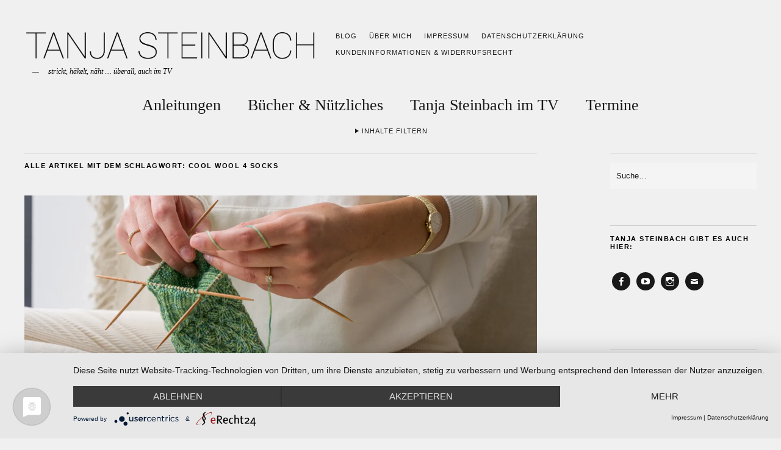

--- FILE ---
content_type: text/html; charset=UTF-8
request_url: https://www.tanjasteinbach.de/tag/cool-wool-4-socks/
body_size: 16214
content:
<!DOCTYPE html>
<html lang="de">
<head>
	<meta charset="UTF-8" />
	<meta name="viewport" content="width=device-width,initial-scale=1">
	<link rel="profile" href="http://gmpg.org/xfn/11">
	<link rel="pingback" href="https://www.tanjasteinbach.de/xmlrpc.php">
	<!--[if lt IE 9]>
		<script src="https://www.tanjasteinbach.de/wp-content/themes/zuki/js/html5.js"></script>
	<![endif]-->
<title>Cool Wool 4 Socks &#8211; Tanja Steinbach</title>
<meta name='robots' content='max-image-preview:large' />
	<style>img:is([sizes="auto" i], [sizes^="auto," i]) { contain-intrinsic-size: 3000px 1500px }</style>
	<link rel='dns-prefetch' href='//stats.wp.com' />
<link rel='preconnect' href='//i0.wp.com' />
<link rel="alternate" type="application/rss+xml" title="Tanja Steinbach &raquo; Feed" href="https://www.tanjasteinbach.de/feed/" />
<link rel="alternate" type="application/rss+xml" title="Tanja Steinbach &raquo; Kommentar-Feed" href="https://www.tanjasteinbach.de/comments/feed/" />
<link rel="alternate" type="application/rss+xml" title="Tanja Steinbach &raquo; Cool Wool 4 Socks Schlagwort-Feed" href="https://www.tanjasteinbach.de/tag/cool-wool-4-socks/feed/" />
<script type="text/javascript">
/* <![CDATA[ */
window._wpemojiSettings = {"baseUrl":"https:\/\/s.w.org\/images\/core\/emoji\/16.0.1\/72x72\/","ext":".png","svgUrl":"https:\/\/s.w.org\/images\/core\/emoji\/16.0.1\/svg\/","svgExt":".svg","source":{"concatemoji":"https:\/\/www.tanjasteinbach.de\/wp-includes\/js\/wp-emoji-release.min.js?ver=6.8.3"}};
/*! This file is auto-generated */
!function(s,n){var o,i,e;function c(e){try{var t={supportTests:e,timestamp:(new Date).valueOf()};sessionStorage.setItem(o,JSON.stringify(t))}catch(e){}}function p(e,t,n){e.clearRect(0,0,e.canvas.width,e.canvas.height),e.fillText(t,0,0);var t=new Uint32Array(e.getImageData(0,0,e.canvas.width,e.canvas.height).data),a=(e.clearRect(0,0,e.canvas.width,e.canvas.height),e.fillText(n,0,0),new Uint32Array(e.getImageData(0,0,e.canvas.width,e.canvas.height).data));return t.every(function(e,t){return e===a[t]})}function u(e,t){e.clearRect(0,0,e.canvas.width,e.canvas.height),e.fillText(t,0,0);for(var n=e.getImageData(16,16,1,1),a=0;a<n.data.length;a++)if(0!==n.data[a])return!1;return!0}function f(e,t,n,a){switch(t){case"flag":return n(e,"\ud83c\udff3\ufe0f\u200d\u26a7\ufe0f","\ud83c\udff3\ufe0f\u200b\u26a7\ufe0f")?!1:!n(e,"\ud83c\udde8\ud83c\uddf6","\ud83c\udde8\u200b\ud83c\uddf6")&&!n(e,"\ud83c\udff4\udb40\udc67\udb40\udc62\udb40\udc65\udb40\udc6e\udb40\udc67\udb40\udc7f","\ud83c\udff4\u200b\udb40\udc67\u200b\udb40\udc62\u200b\udb40\udc65\u200b\udb40\udc6e\u200b\udb40\udc67\u200b\udb40\udc7f");case"emoji":return!a(e,"\ud83e\udedf")}return!1}function g(e,t,n,a){var r="undefined"!=typeof WorkerGlobalScope&&self instanceof WorkerGlobalScope?new OffscreenCanvas(300,150):s.createElement("canvas"),o=r.getContext("2d",{willReadFrequently:!0}),i=(o.textBaseline="top",o.font="600 32px Arial",{});return e.forEach(function(e){i[e]=t(o,e,n,a)}),i}function t(e){var t=s.createElement("script");t.src=e,t.defer=!0,s.head.appendChild(t)}"undefined"!=typeof Promise&&(o="wpEmojiSettingsSupports",i=["flag","emoji"],n.supports={everything:!0,everythingExceptFlag:!0},e=new Promise(function(e){s.addEventListener("DOMContentLoaded",e,{once:!0})}),new Promise(function(t){var n=function(){try{var e=JSON.parse(sessionStorage.getItem(o));if("object"==typeof e&&"number"==typeof e.timestamp&&(new Date).valueOf()<e.timestamp+604800&&"object"==typeof e.supportTests)return e.supportTests}catch(e){}return null}();if(!n){if("undefined"!=typeof Worker&&"undefined"!=typeof OffscreenCanvas&&"undefined"!=typeof URL&&URL.createObjectURL&&"undefined"!=typeof Blob)try{var e="postMessage("+g.toString()+"("+[JSON.stringify(i),f.toString(),p.toString(),u.toString()].join(",")+"));",a=new Blob([e],{type:"text/javascript"}),r=new Worker(URL.createObjectURL(a),{name:"wpTestEmojiSupports"});return void(r.onmessage=function(e){c(n=e.data),r.terminate(),t(n)})}catch(e){}c(n=g(i,f,p,u))}t(n)}).then(function(e){for(var t in e)n.supports[t]=e[t],n.supports.everything=n.supports.everything&&n.supports[t],"flag"!==t&&(n.supports.everythingExceptFlag=n.supports.everythingExceptFlag&&n.supports[t]);n.supports.everythingExceptFlag=n.supports.everythingExceptFlag&&!n.supports.flag,n.DOMReady=!1,n.readyCallback=function(){n.DOMReady=!0}}).then(function(){return e}).then(function(){var e;n.supports.everything||(n.readyCallback(),(e=n.source||{}).concatemoji?t(e.concatemoji):e.wpemoji&&e.twemoji&&(t(e.twemoji),t(e.wpemoji)))}))}((window,document),window._wpemojiSettings);
/* ]]> */
</script>
<style id='wp-emoji-styles-inline-css' type='text/css'>

	img.wp-smiley, img.emoji {
		display: inline !important;
		border: none !important;
		box-shadow: none !important;
		height: 1em !important;
		width: 1em !important;
		margin: 0 0.07em !important;
		vertical-align: -0.1em !important;
		background: none !important;
		padding: 0 !important;
	}
</style>
<link rel='stylesheet' id='wp-block-library-css' href='https://www.tanjasteinbach.de/wp-includes/css/dist/block-library/style.min.css?ver=6.8.3' type='text/css' media='all' />
<style id='wp-block-library-theme-inline-css' type='text/css'>
.wp-block-audio :where(figcaption){color:#555;font-size:13px;text-align:center}.is-dark-theme .wp-block-audio :where(figcaption){color:#ffffffa6}.wp-block-audio{margin:0 0 1em}.wp-block-code{border:1px solid #ccc;border-radius:4px;font-family:Menlo,Consolas,monaco,monospace;padding:.8em 1em}.wp-block-embed :where(figcaption){color:#555;font-size:13px;text-align:center}.is-dark-theme .wp-block-embed :where(figcaption){color:#ffffffa6}.wp-block-embed{margin:0 0 1em}.blocks-gallery-caption{color:#555;font-size:13px;text-align:center}.is-dark-theme .blocks-gallery-caption{color:#ffffffa6}:root :where(.wp-block-image figcaption){color:#555;font-size:13px;text-align:center}.is-dark-theme :root :where(.wp-block-image figcaption){color:#ffffffa6}.wp-block-image{margin:0 0 1em}.wp-block-pullquote{border-bottom:4px solid;border-top:4px solid;color:currentColor;margin-bottom:1.75em}.wp-block-pullquote cite,.wp-block-pullquote footer,.wp-block-pullquote__citation{color:currentColor;font-size:.8125em;font-style:normal;text-transform:uppercase}.wp-block-quote{border-left:.25em solid;margin:0 0 1.75em;padding-left:1em}.wp-block-quote cite,.wp-block-quote footer{color:currentColor;font-size:.8125em;font-style:normal;position:relative}.wp-block-quote:where(.has-text-align-right){border-left:none;border-right:.25em solid;padding-left:0;padding-right:1em}.wp-block-quote:where(.has-text-align-center){border:none;padding-left:0}.wp-block-quote.is-large,.wp-block-quote.is-style-large,.wp-block-quote:where(.is-style-plain){border:none}.wp-block-search .wp-block-search__label{font-weight:700}.wp-block-search__button{border:1px solid #ccc;padding:.375em .625em}:where(.wp-block-group.has-background){padding:1.25em 2.375em}.wp-block-separator.has-css-opacity{opacity:.4}.wp-block-separator{border:none;border-bottom:2px solid;margin-left:auto;margin-right:auto}.wp-block-separator.has-alpha-channel-opacity{opacity:1}.wp-block-separator:not(.is-style-wide):not(.is-style-dots){width:100px}.wp-block-separator.has-background:not(.is-style-dots){border-bottom:none;height:1px}.wp-block-separator.has-background:not(.is-style-wide):not(.is-style-dots){height:2px}.wp-block-table{margin:0 0 1em}.wp-block-table td,.wp-block-table th{word-break:normal}.wp-block-table :where(figcaption){color:#555;font-size:13px;text-align:center}.is-dark-theme .wp-block-table :where(figcaption){color:#ffffffa6}.wp-block-video :where(figcaption){color:#555;font-size:13px;text-align:center}.is-dark-theme .wp-block-video :where(figcaption){color:#ffffffa6}.wp-block-video{margin:0 0 1em}:root :where(.wp-block-template-part.has-background){margin-bottom:0;margin-top:0;padding:1.25em 2.375em}
</style>
<style id='classic-theme-styles-inline-css' type='text/css'>
/*! This file is auto-generated */
.wp-block-button__link{color:#fff;background-color:#32373c;border-radius:9999px;box-shadow:none;text-decoration:none;padding:calc(.667em + 2px) calc(1.333em + 2px);font-size:1.125em}.wp-block-file__button{background:#32373c;color:#fff;text-decoration:none}
</style>
<link rel='stylesheet' id='mediaelement-css' href='https://www.tanjasteinbach.de/wp-includes/js/mediaelement/mediaelementplayer-legacy.min.css?ver=4.2.17' type='text/css' media='all' />
<link rel='stylesheet' id='wp-mediaelement-css' href='https://www.tanjasteinbach.de/wp-includes/js/mediaelement/wp-mediaelement.min.css?ver=6.8.3' type='text/css' media='all' />
<style id='jetpack-sharing-buttons-style-inline-css' type='text/css'>
.jetpack-sharing-buttons__services-list{display:flex;flex-direction:row;flex-wrap:wrap;gap:0;list-style-type:none;margin:5px;padding:0}.jetpack-sharing-buttons__services-list.has-small-icon-size{font-size:12px}.jetpack-sharing-buttons__services-list.has-normal-icon-size{font-size:16px}.jetpack-sharing-buttons__services-list.has-large-icon-size{font-size:24px}.jetpack-sharing-buttons__services-list.has-huge-icon-size{font-size:36px}@media print{.jetpack-sharing-buttons__services-list{display:none!important}}.editor-styles-wrapper .wp-block-jetpack-sharing-buttons{gap:0;padding-inline-start:0}ul.jetpack-sharing-buttons__services-list.has-background{padding:1.25em 2.375em}
</style>
<style id='global-styles-inline-css' type='text/css'>
:root{--wp--preset--aspect-ratio--square: 1;--wp--preset--aspect-ratio--4-3: 4/3;--wp--preset--aspect-ratio--3-4: 3/4;--wp--preset--aspect-ratio--3-2: 3/2;--wp--preset--aspect-ratio--2-3: 2/3;--wp--preset--aspect-ratio--16-9: 16/9;--wp--preset--aspect-ratio--9-16: 9/16;--wp--preset--color--black: #000000;--wp--preset--color--cyan-bluish-gray: #abb8c3;--wp--preset--color--white: #ffffff;--wp--preset--color--pale-pink: #f78da7;--wp--preset--color--vivid-red: #cf2e2e;--wp--preset--color--luminous-vivid-orange: #ff6900;--wp--preset--color--luminous-vivid-amber: #fcb900;--wp--preset--color--light-green-cyan: #7bdcb5;--wp--preset--color--vivid-green-cyan: #00d084;--wp--preset--color--pale-cyan-blue: #8ed1fc;--wp--preset--color--vivid-cyan-blue: #0693e3;--wp--preset--color--vivid-purple: #9b51e0;--wp--preset--gradient--vivid-cyan-blue-to-vivid-purple: linear-gradient(135deg,rgba(6,147,227,1) 0%,rgb(155,81,224) 100%);--wp--preset--gradient--light-green-cyan-to-vivid-green-cyan: linear-gradient(135deg,rgb(122,220,180) 0%,rgb(0,208,130) 100%);--wp--preset--gradient--luminous-vivid-amber-to-luminous-vivid-orange: linear-gradient(135deg,rgba(252,185,0,1) 0%,rgba(255,105,0,1) 100%);--wp--preset--gradient--luminous-vivid-orange-to-vivid-red: linear-gradient(135deg,rgba(255,105,0,1) 0%,rgb(207,46,46) 100%);--wp--preset--gradient--very-light-gray-to-cyan-bluish-gray: linear-gradient(135deg,rgb(238,238,238) 0%,rgb(169,184,195) 100%);--wp--preset--gradient--cool-to-warm-spectrum: linear-gradient(135deg,rgb(74,234,220) 0%,rgb(151,120,209) 20%,rgb(207,42,186) 40%,rgb(238,44,130) 60%,rgb(251,105,98) 80%,rgb(254,248,76) 100%);--wp--preset--gradient--blush-light-purple: linear-gradient(135deg,rgb(255,206,236) 0%,rgb(152,150,240) 100%);--wp--preset--gradient--blush-bordeaux: linear-gradient(135deg,rgb(254,205,165) 0%,rgb(254,45,45) 50%,rgb(107,0,62) 100%);--wp--preset--gradient--luminous-dusk: linear-gradient(135deg,rgb(255,203,112) 0%,rgb(199,81,192) 50%,rgb(65,88,208) 100%);--wp--preset--gradient--pale-ocean: linear-gradient(135deg,rgb(255,245,203) 0%,rgb(182,227,212) 50%,rgb(51,167,181) 100%);--wp--preset--gradient--electric-grass: linear-gradient(135deg,rgb(202,248,128) 0%,rgb(113,206,126) 100%);--wp--preset--gradient--midnight: linear-gradient(135deg,rgb(2,3,129) 0%,rgb(40,116,252) 100%);--wp--preset--font-size--small: 13px;--wp--preset--font-size--medium: 20px;--wp--preset--font-size--large: 19px;--wp--preset--font-size--x-large: 42px;--wp--preset--font-size--regular: 15px;--wp--preset--font-size--larger: 24px;--wp--preset--spacing--20: 0.44rem;--wp--preset--spacing--30: 0.67rem;--wp--preset--spacing--40: 1rem;--wp--preset--spacing--50: 1.5rem;--wp--preset--spacing--60: 2.25rem;--wp--preset--spacing--70: 3.38rem;--wp--preset--spacing--80: 5.06rem;--wp--preset--shadow--natural: 6px 6px 9px rgba(0, 0, 0, 0.2);--wp--preset--shadow--deep: 12px 12px 50px rgba(0, 0, 0, 0.4);--wp--preset--shadow--sharp: 6px 6px 0px rgba(0, 0, 0, 0.2);--wp--preset--shadow--outlined: 6px 6px 0px -3px rgba(255, 255, 255, 1), 6px 6px rgba(0, 0, 0, 1);--wp--preset--shadow--crisp: 6px 6px 0px rgba(0, 0, 0, 1);}:where(.is-layout-flex){gap: 0.5em;}:where(.is-layout-grid){gap: 0.5em;}body .is-layout-flex{display: flex;}.is-layout-flex{flex-wrap: wrap;align-items: center;}.is-layout-flex > :is(*, div){margin: 0;}body .is-layout-grid{display: grid;}.is-layout-grid > :is(*, div){margin: 0;}:where(.wp-block-columns.is-layout-flex){gap: 2em;}:where(.wp-block-columns.is-layout-grid){gap: 2em;}:where(.wp-block-post-template.is-layout-flex){gap: 1.25em;}:where(.wp-block-post-template.is-layout-grid){gap: 1.25em;}.has-black-color{color: var(--wp--preset--color--black) !important;}.has-cyan-bluish-gray-color{color: var(--wp--preset--color--cyan-bluish-gray) !important;}.has-white-color{color: var(--wp--preset--color--white) !important;}.has-pale-pink-color{color: var(--wp--preset--color--pale-pink) !important;}.has-vivid-red-color{color: var(--wp--preset--color--vivid-red) !important;}.has-luminous-vivid-orange-color{color: var(--wp--preset--color--luminous-vivid-orange) !important;}.has-luminous-vivid-amber-color{color: var(--wp--preset--color--luminous-vivid-amber) !important;}.has-light-green-cyan-color{color: var(--wp--preset--color--light-green-cyan) !important;}.has-vivid-green-cyan-color{color: var(--wp--preset--color--vivid-green-cyan) !important;}.has-pale-cyan-blue-color{color: var(--wp--preset--color--pale-cyan-blue) !important;}.has-vivid-cyan-blue-color{color: var(--wp--preset--color--vivid-cyan-blue) !important;}.has-vivid-purple-color{color: var(--wp--preset--color--vivid-purple) !important;}.has-black-background-color{background-color: var(--wp--preset--color--black) !important;}.has-cyan-bluish-gray-background-color{background-color: var(--wp--preset--color--cyan-bluish-gray) !important;}.has-white-background-color{background-color: var(--wp--preset--color--white) !important;}.has-pale-pink-background-color{background-color: var(--wp--preset--color--pale-pink) !important;}.has-vivid-red-background-color{background-color: var(--wp--preset--color--vivid-red) !important;}.has-luminous-vivid-orange-background-color{background-color: var(--wp--preset--color--luminous-vivid-orange) !important;}.has-luminous-vivid-amber-background-color{background-color: var(--wp--preset--color--luminous-vivid-amber) !important;}.has-light-green-cyan-background-color{background-color: var(--wp--preset--color--light-green-cyan) !important;}.has-vivid-green-cyan-background-color{background-color: var(--wp--preset--color--vivid-green-cyan) !important;}.has-pale-cyan-blue-background-color{background-color: var(--wp--preset--color--pale-cyan-blue) !important;}.has-vivid-cyan-blue-background-color{background-color: var(--wp--preset--color--vivid-cyan-blue) !important;}.has-vivid-purple-background-color{background-color: var(--wp--preset--color--vivid-purple) !important;}.has-black-border-color{border-color: var(--wp--preset--color--black) !important;}.has-cyan-bluish-gray-border-color{border-color: var(--wp--preset--color--cyan-bluish-gray) !important;}.has-white-border-color{border-color: var(--wp--preset--color--white) !important;}.has-pale-pink-border-color{border-color: var(--wp--preset--color--pale-pink) !important;}.has-vivid-red-border-color{border-color: var(--wp--preset--color--vivid-red) !important;}.has-luminous-vivid-orange-border-color{border-color: var(--wp--preset--color--luminous-vivid-orange) !important;}.has-luminous-vivid-amber-border-color{border-color: var(--wp--preset--color--luminous-vivid-amber) !important;}.has-light-green-cyan-border-color{border-color: var(--wp--preset--color--light-green-cyan) !important;}.has-vivid-green-cyan-border-color{border-color: var(--wp--preset--color--vivid-green-cyan) !important;}.has-pale-cyan-blue-border-color{border-color: var(--wp--preset--color--pale-cyan-blue) !important;}.has-vivid-cyan-blue-border-color{border-color: var(--wp--preset--color--vivid-cyan-blue) !important;}.has-vivid-purple-border-color{border-color: var(--wp--preset--color--vivid-purple) !important;}.has-vivid-cyan-blue-to-vivid-purple-gradient-background{background: var(--wp--preset--gradient--vivid-cyan-blue-to-vivid-purple) !important;}.has-light-green-cyan-to-vivid-green-cyan-gradient-background{background: var(--wp--preset--gradient--light-green-cyan-to-vivid-green-cyan) !important;}.has-luminous-vivid-amber-to-luminous-vivid-orange-gradient-background{background: var(--wp--preset--gradient--luminous-vivid-amber-to-luminous-vivid-orange) !important;}.has-luminous-vivid-orange-to-vivid-red-gradient-background{background: var(--wp--preset--gradient--luminous-vivid-orange-to-vivid-red) !important;}.has-very-light-gray-to-cyan-bluish-gray-gradient-background{background: var(--wp--preset--gradient--very-light-gray-to-cyan-bluish-gray) !important;}.has-cool-to-warm-spectrum-gradient-background{background: var(--wp--preset--gradient--cool-to-warm-spectrum) !important;}.has-blush-light-purple-gradient-background{background: var(--wp--preset--gradient--blush-light-purple) !important;}.has-blush-bordeaux-gradient-background{background: var(--wp--preset--gradient--blush-bordeaux) !important;}.has-luminous-dusk-gradient-background{background: var(--wp--preset--gradient--luminous-dusk) !important;}.has-pale-ocean-gradient-background{background: var(--wp--preset--gradient--pale-ocean) !important;}.has-electric-grass-gradient-background{background: var(--wp--preset--gradient--electric-grass) !important;}.has-midnight-gradient-background{background: var(--wp--preset--gradient--midnight) !important;}.has-small-font-size{font-size: var(--wp--preset--font-size--small) !important;}.has-medium-font-size{font-size: var(--wp--preset--font-size--medium) !important;}.has-large-font-size{font-size: var(--wp--preset--font-size--large) !important;}.has-x-large-font-size{font-size: var(--wp--preset--font-size--x-large) !important;}
:where(.wp-block-post-template.is-layout-flex){gap: 1.25em;}:where(.wp-block-post-template.is-layout-grid){gap: 1.25em;}
:where(.wp-block-columns.is-layout-flex){gap: 2em;}:where(.wp-block-columns.is-layout-grid){gap: 2em;}
:root :where(.wp-block-pullquote){font-size: 1.5em;line-height: 1.6;}
</style>
<link rel='stylesheet' id='parent-style-css' href='https://www.tanjasteinbach.de/wp-content/themes/zuki/style.css?ver=6.8.3' type='text/css' media='all' />
<link rel='stylesheet' id='child-style-css' href='https://www.tanjasteinbach.de/wp-content/themes/zuki-child/style.css?ver=6.8.3' type='text/css' media='all' />
<link rel='stylesheet' id='zuki-flex-slider-style-css' href='https://www.tanjasteinbach.de/wp-content/themes/zuki/js/flex-slider/flexslider.css?ver=6.8.3' type='text/css' media='all' />
<link rel='stylesheet' id='zuki-fonts-css' href='https://www.tanjasteinbach.de/wp-content/uploads/fonts/175e4dd9867b9c78908a5e80a1f6906b/font.css?v=1674131746' type='text/css' media='all' />
<link rel='stylesheet' id='genericons-css' href='https://www.tanjasteinbach.de/wp-content/plugins/jetpack/_inc/genericons/genericons/genericons.css?ver=3.1' type='text/css' media='all' />
<link rel='stylesheet' id='zuki-style-css' href='https://www.tanjasteinbach.de/wp-content/themes/zuki-child/style.css?ver=20140630' type='text/css' media='all' />
<script type="text/javascript" src="https://www.tanjasteinbach.de/wp-includes/js/jquery/jquery.min.js?ver=3.7.1" id="jquery-core-js"></script>
<script type="text/javascript" src="https://www.tanjasteinbach.de/wp-includes/js/jquery/jquery-migrate.min.js?ver=3.4.1" id="jquery-migrate-js"></script>
<script type="text/javascript" src="https://www.tanjasteinbach.de/wp-content/themes/zuki/js/jquery.fitvids.js?ver=1.1" id="zuki-fitvids-js"></script>
<script type="text/javascript" src="https://www.tanjasteinbach.de/wp-content/themes/zuki/js/flex-slider/jquery.flexslider-min.js?ver=6.8.3" id="zuki-flex-slider-js"></script>
<script type="text/javascript" src="https://www.tanjasteinbach.de/wp-content/themes/zuki/js/functions.js?ver=20140426" id="zuki-script-js"></script>
<link rel="https://api.w.org/" href="https://www.tanjasteinbach.de/wp-json/" /><link rel="alternate" title="JSON" type="application/json" href="https://www.tanjasteinbach.de/wp-json/wp/v2/tags/1225" /><link rel="EditURI" type="application/rsd+xml" title="RSD" href="https://www.tanjasteinbach.de/xmlrpc.php?rsd" />
<meta name="generator" content="WordPress 6.8.3" />
	<style>img#wpstats{display:none}</style>
		<!-- Analytics by WP Statistics - https://wp-statistics.com -->
	<style type="text/css">
		.widget-area p.summary a,
		.entry-content p a,
		.entry-content li a,
		.page .entry-content p a,
		blockquote cite a,
		.textwidget a,
		#comments .comment-text a,
		.authorbox p.author-description a {color: ;}
		.widget_zuki_recentposts_color .bg-wrap {background: #ffffff;}
		.archive-menu-content {background: #ffffff;}
	</style>
			<style type="text/css" id="zuki-header-css">
			#site-title h1 {

		}
		</style>
	<style type="text/css" id="custom-background-css">
body.custom-background { background-color: #f0f0f1; }
</style>
	<link rel="icon" href="https://i0.wp.com/www.tanjasteinbach.de/wp-content/uploads/2023/01/cropped-favicon-tanja-steinbach-v02.png?fit=32%2C32&#038;ssl=1" sizes="32x32" />
<link rel="icon" href="https://i0.wp.com/www.tanjasteinbach.de/wp-content/uploads/2023/01/cropped-favicon-tanja-steinbach-v02.png?fit=192%2C192&#038;ssl=1" sizes="192x192" />
<link rel="apple-touch-icon" href="https://i0.wp.com/www.tanjasteinbach.de/wp-content/uploads/2023/01/cropped-favicon-tanja-steinbach-v02.png?fit=180%2C180&#038;ssl=1" />
<meta name="msapplication-TileImage" content="https://i0.wp.com/www.tanjasteinbach.de/wp-content/uploads/2023/01/cropped-favicon-tanja-steinbach-v02.png?fit=270%2C270&#038;ssl=1" />
		<style type="text/css" id="wp-custom-css">
			div#site-title h1 {display:none}

.flexslider .rp-big-one {
    margin-bottom: 0px;
    padding-top: 0px;
}
figcaption.wp-element-caption a {
    border-bottom: 1px solid;
}
@media screen and (min-width: 1260px) {
#site-nav {
    padding: 0px 0px;
}}
		</style>
			<script type="application/javascript" src="https://app.usercentrics.eu/latest/main.js" id="B4Q_hg5V0ONtre"></script>
</head>

<body class="archive tag tag-cool-wool-4-socks tag-1225 custom-background wp-theme-zuki wp-child-theme-zuki-child">

	<div id="container">

		<header id="masthead" class="cf" role="banner">

							<nav id="header-top-nav">
					<ul id="menu-header" class="menu"><li id="menu-item-10" class="menu-item menu-item-type-post_type menu-item-object-page current_page_parent menu-item-10"><a href="https://www.tanjasteinbach.de/blog/">Blog</a></li>
<li id="menu-item-7501" class="menu-item menu-item-type-post_type menu-item-object-page menu-item-7501"><a href="https://www.tanjasteinbach.de/ueber-mich/">Über mich</a></li>
<li id="menu-item-7499" class="menu-item menu-item-type-post_type menu-item-object-page menu-item-7499"><a href="https://www.tanjasteinbach.de/impressum/">Impressum</a></li>
<li id="menu-item-7500" class="menu-item menu-item-type-post_type menu-item-object-page menu-item-7500"><a href="https://www.tanjasteinbach.de/datenschutz/">Datenschutzerklärung</a></li>
<li id="menu-item-9722" class="menu-item menu-item-type-post_type menu-item-object-page menu-item-9722"><a href="https://www.tanjasteinbach.de/kundeninformationen-widerrufsrecht/">Kundeninformationen &amp; Widerrufsrecht</a></li>
</ul>				</nav><!-- end #header-top -->
			
			<div id="site-title">
							<div id="site-header">
					<a href="https://www.tanjasteinbach.de/" rel="home"><img src="https://www.tanjasteinbach.de/wp-content/uploads/2023/01/cropped-cropped-header-tanja-steinbach-2023-01-19-v04.png" width="1333" height="160" alt=""></a>
				</div><!-- end #site-header -->
							<h1><a href="https://www.tanjasteinbach.de/" title="Tanja Steinbach">Tanja Steinbach</a></h1>
							<h2 class="site-description">strickt, häkelt, näht … überall, auch im TV</h2>
						</div><!-- end #site-title -->

			<a href="#menuopen" id="mobile-menu-toggle"><span>Menü</span></a>

			<div id="mobile-menu-wrap" class="cf">
								<nav id="site-nav" class="cf">
					<ul id="menu-main" class="nav-menu"><li id="menu-item-7502" class="menu-item menu-item-type-taxonomy menu-item-object-category menu-item-has-children menu-item-7502"><a href="https://www.tanjasteinbach.de/category/anleitungen/">Anleitungen</a>
<ul class="sub-menu">
	<li id="menu-item-7503" class="menu-item menu-item-type-taxonomy menu-item-object-category menu-item-7503"><a href="https://www.tanjasteinbach.de/category/stricken/">Stricken</a></li>
	<li id="menu-item-7506" class="menu-item menu-item-type-taxonomy menu-item-object-category menu-item-7506"><a href="https://www.tanjasteinbach.de/category/haekeln/">Häkeln</a></li>
	<li id="menu-item-7507" class="menu-item menu-item-type-taxonomy menu-item-object-category menu-item-7507"><a href="https://www.tanjasteinbach.de/category/socken/">Socken</a></li>
</ul>
</li>
<li id="menu-item-7792" class="menu-item menu-item-type-custom menu-item-object-custom menu-item-7792"><a href="https://www.tanjasteinbach.de/buecher/">Bücher &#038; Nützliches</a></li>
<li id="menu-item-7849" class="menu-item menu-item-type-taxonomy menu-item-object-category menu-item-has-children menu-item-7849"><a href="https://www.tanjasteinbach.de/category/tv-termine/">Tanja Steinbach im TV</a>
<ul class="sub-menu">
	<li id="menu-item-7505" class="menu-item menu-item-type-taxonomy menu-item-object-category menu-item-7505"><a href="https://www.tanjasteinbach.de/category/tv-termine/ard-buffet/">ARD Buffet</a></li>
	<li id="menu-item-7508" class="menu-item menu-item-type-taxonomy menu-item-object-category menu-item-7508"><a href="https://www.tanjasteinbach.de/category/tv-termine/swr-kaffee-oder-tee/">SWR Kaffee oder Tee</a></li>
</ul>
</li>
<li id="menu-item-7798" class="menu-item menu-item-type-custom menu-item-object-custom menu-item-7798"><a href="https://www.tanjasteinbach.de/termine/">Termine</a></li>
</ul>				</nav><!-- end #site-nav -->
				<a href="#menuclose" id="mobile-menu-close"><span>Menü schiessen</span></a>
			</div><!-- end #mobile-menu-wrap -->

							
<div class="archive-menu-wrap cf">
			<a href="#contents" class="archive-menu-toggle"><span>Inhalte filtern</span></a>
	
	<div class="archive-menu-content cf">
		<a href="#closecontents" class="archive-menu-close"><span>Inhalte schliessen</span></a>

		<div class="list-years">
			<h3 class="archive-menu-title">Jahre</h3>
			<ul class="yearly">
					<li><a href='https://www.tanjasteinbach.de/2025/'>2025</a></li>
	<li><a href='https://www.tanjasteinbach.de/2024/'>2024</a></li>
	<li><a href='https://www.tanjasteinbach.de/2023/'>2023</a></li>
	<li><a href='https://www.tanjasteinbach.de/2022/'>2022</a></li>
	<li><a href='https://www.tanjasteinbach.de/2021/'>2021</a></li>
	<li><a href='https://www.tanjasteinbach.de/2020/'>2020</a></li>
	<li><a href='https://www.tanjasteinbach.de/2019/'>2019</a></li>
	<li><a href='https://www.tanjasteinbach.de/2018/'>2018</a></li>
	<li><a href='https://www.tanjasteinbach.de/2017/'>2017</a></li>
	<li><a href='https://www.tanjasteinbach.de/2016/'>2016</a></li>
	<li><a href='https://www.tanjasteinbach.de/2015/'>2015</a></li>
			</ul>
		</div><!-- end .list-years -->

		<div class="list-authors">

		<!-- headerwidget -->
<aside id="media_image-3" class="widget widget_media_image"><h3 class="widget-title">Tanja Steinbach</h3><a href="/ueber-mich/"><img width="321" height="500" src="https://i0.wp.com/www.tanjasteinbach.de/wp-content/uploads/2022/12/tanaja-steinbach-filter-pola-v04-191222.png?fit=321%2C500&amp;ssl=1" class="image wp-image-8334  attachment-medium size-medium" alt="" style="max-width: 100%; height: auto;" decoding="async" fetchpriority="high" srcset="https://i0.wp.com/www.tanjasteinbach.de/wp-content/uploads/2022/12/tanaja-steinbach-filter-pola-v04-191222.png?w=450&amp;ssl=1 450w, https://i0.wp.com/www.tanjasteinbach.de/wp-content/uploads/2022/12/tanaja-steinbach-filter-pola-v04-191222.png?resize=321%2C500&amp;ssl=1 321w, https://i0.wp.com/www.tanjasteinbach.de/wp-content/uploads/2022/12/tanaja-steinbach-filter-pola-v04-191222.png?resize=256%2C400&amp;ssl=1 256w" sizes="(max-width: 321px) 100vw, 321px" data-attachment-id="8334" data-permalink="https://www.tanjasteinbach.de/tanaja-steinbach-filter-pola-v04-191222/" data-orig-file="https://i0.wp.com/www.tanjasteinbach.de/wp-content/uploads/2022/12/tanaja-steinbach-filter-pola-v04-191222.png?fit=450%2C702&amp;ssl=1" data-orig-size="450,702" data-comments-opened="1" data-image-meta="{&quot;aperture&quot;:&quot;0&quot;,&quot;credit&quot;:&quot;&quot;,&quot;camera&quot;:&quot;&quot;,&quot;caption&quot;:&quot;&quot;,&quot;created_timestamp&quot;:&quot;0&quot;,&quot;copyright&quot;:&quot;&quot;,&quot;focal_length&quot;:&quot;0&quot;,&quot;iso&quot;:&quot;0&quot;,&quot;shutter_speed&quot;:&quot;0&quot;,&quot;title&quot;:&quot;&quot;,&quot;orientation&quot;:&quot;0&quot;}" data-image-title="tanaja-steinbach-filter-pola-v04-191222" data-image-description="" data-image-caption="" data-medium-file="https://i0.wp.com/www.tanjasteinbach.de/wp-content/uploads/2022/12/tanaja-steinbach-filter-pola-v04-191222.png?fit=321%2C500&amp;ssl=1" data-large-file="https://i0.wp.com/www.tanjasteinbach.de/wp-content/uploads/2022/12/tanaja-steinbach-filter-pola-v04-191222.png?fit=450%2C702&amp;ssl=1" /></a></aside>		<!-- Ende headerwidget -->

		</div>
		<!-- end .list-authors -->

		<div class="list-months-cats-tags">
			<h3 class="archive-menu-title">Filtern nach Monat</h3>
			<ul class="monthly">
					<li><a href='https://www.tanjasteinbach.de/2025/12/'>Dezember 2025</a></li>
	<li><a href='https://www.tanjasteinbach.de/2025/11/'>November 2025</a></li>
	<li><a href='https://www.tanjasteinbach.de/2025/09/'>September 2025</a></li>
	<li><a href='https://www.tanjasteinbach.de/2025/07/'>Juli 2025</a></li>
	<li><a href='https://www.tanjasteinbach.de/2025/06/'>Juni 2025</a></li>
	<li><a href='https://www.tanjasteinbach.de/2025/05/'>Mai 2025</a></li>
	<li><a href='https://www.tanjasteinbach.de/2025/04/'>April 2025</a></li>
	<li><a href='https://www.tanjasteinbach.de/2025/03/'>März 2025</a></li>
	<li><a href='https://www.tanjasteinbach.de/2024/12/'>Dezember 2024</a></li>
	<li><a href='https://www.tanjasteinbach.de/2024/11/'>November 2024</a></li>
	<li><a href='https://www.tanjasteinbach.de/2024/10/'>Oktober 2024</a></li>
	<li><a href='https://www.tanjasteinbach.de/2024/09/'>September 2024</a></li>
	<li><a href='https://www.tanjasteinbach.de/2024/06/'>Juni 2024</a></li>
	<li><a href='https://www.tanjasteinbach.de/2024/05/'>Mai 2024</a></li>
	<li><a href='https://www.tanjasteinbach.de/2024/03/'>März 2024</a></li>
	<li><a href='https://www.tanjasteinbach.de/2024/01/'>Januar 2024</a></li>
	<li><a href='https://www.tanjasteinbach.de/2023/12/'>Dezember 2023</a></li>
	<li><a href='https://www.tanjasteinbach.de/2023/11/'>November 2023</a></li>
	<li><a href='https://www.tanjasteinbach.de/2023/10/'>Oktober 2023</a></li>
	<li><a href='https://www.tanjasteinbach.de/2023/09/'>September 2023</a></li>
	<li><a href='https://www.tanjasteinbach.de/2023/07/'>Juli 2023</a></li>
	<li><a href='https://www.tanjasteinbach.de/2023/06/'>Juni 2023</a></li>
	<li><a href='https://www.tanjasteinbach.de/2023/05/'>Mai 2023</a></li>
	<li><a href='https://www.tanjasteinbach.de/2023/04/'>April 2023</a></li>
	<li><a href='https://www.tanjasteinbach.de/2023/03/'>März 2023</a></li>
	<li><a href='https://www.tanjasteinbach.de/2023/02/'>Februar 2023</a></li>
	<li><a href='https://www.tanjasteinbach.de/2023/01/'>Januar 2023</a></li>
	<li><a href='https://www.tanjasteinbach.de/2022/12/'>Dezember 2022</a></li>
	<li><a href='https://www.tanjasteinbach.de/2022/11/'>November 2022</a></li>
	<li><a href='https://www.tanjasteinbach.de/2022/10/'>Oktober 2022</a></li>
	<li><a href='https://www.tanjasteinbach.de/2022/09/'>September 2022</a></li>
	<li><a href='https://www.tanjasteinbach.de/2022/07/'>Juli 2022</a></li>
	<li><a href='https://www.tanjasteinbach.de/2022/06/'>Juni 2022</a></li>
	<li><a href='https://www.tanjasteinbach.de/2022/05/'>Mai 2022</a></li>
	<li><a href='https://www.tanjasteinbach.de/2022/04/'>April 2022</a></li>
	<li><a href='https://www.tanjasteinbach.de/2022/03/'>März 2022</a></li>
	<li><a href='https://www.tanjasteinbach.de/2022/02/'>Februar 2022</a></li>
	<li><a href='https://www.tanjasteinbach.de/2022/01/'>Januar 2022</a></li>
	<li><a href='https://www.tanjasteinbach.de/2021/12/'>Dezember 2021</a></li>
	<li><a href='https://www.tanjasteinbach.de/2021/11/'>November 2021</a></li>
	<li><a href='https://www.tanjasteinbach.de/2021/10/'>Oktober 2021</a></li>
	<li><a href='https://www.tanjasteinbach.de/2021/09/'>September 2021</a></li>
	<li><a href='https://www.tanjasteinbach.de/2021/08/'>August 2021</a></li>
	<li><a href='https://www.tanjasteinbach.de/2021/07/'>Juli 2021</a></li>
	<li><a href='https://www.tanjasteinbach.de/2021/06/'>Juni 2021</a></li>
	<li><a href='https://www.tanjasteinbach.de/2021/05/'>Mai 2021</a></li>
	<li><a href='https://www.tanjasteinbach.de/2021/04/'>April 2021</a></li>
	<li><a href='https://www.tanjasteinbach.de/2021/03/'>März 2021</a></li>
	<li><a href='https://www.tanjasteinbach.de/2021/02/'>Februar 2021</a></li>
	<li><a href='https://www.tanjasteinbach.de/2021/01/'>Januar 2021</a></li>
	<li><a href='https://www.tanjasteinbach.de/2020/12/'>Dezember 2020</a></li>
	<li><a href='https://www.tanjasteinbach.de/2020/11/'>November 2020</a></li>
	<li><a href='https://www.tanjasteinbach.de/2020/10/'>Oktober 2020</a></li>
	<li><a href='https://www.tanjasteinbach.de/2020/09/'>September 2020</a></li>
	<li><a href='https://www.tanjasteinbach.de/2020/08/'>August 2020</a></li>
	<li><a href='https://www.tanjasteinbach.de/2020/07/'>Juli 2020</a></li>
	<li><a href='https://www.tanjasteinbach.de/2020/06/'>Juni 2020</a></li>
	<li><a href='https://www.tanjasteinbach.de/2020/05/'>Mai 2020</a></li>
	<li><a href='https://www.tanjasteinbach.de/2020/04/'>April 2020</a></li>
	<li><a href='https://www.tanjasteinbach.de/2020/02/'>Februar 2020</a></li>
	<li><a href='https://www.tanjasteinbach.de/2020/01/'>Januar 2020</a></li>
	<li><a href='https://www.tanjasteinbach.de/2019/12/'>Dezember 2019</a></li>
	<li><a href='https://www.tanjasteinbach.de/2019/11/'>November 2019</a></li>
	<li><a href='https://www.tanjasteinbach.de/2019/09/'>September 2019</a></li>
	<li><a href='https://www.tanjasteinbach.de/2019/08/'>August 2019</a></li>
	<li><a href='https://www.tanjasteinbach.de/2019/06/'>Juni 2019</a></li>
	<li><a href='https://www.tanjasteinbach.de/2019/05/'>Mai 2019</a></li>
	<li><a href='https://www.tanjasteinbach.de/2019/04/'>April 2019</a></li>
	<li><a href='https://www.tanjasteinbach.de/2019/03/'>März 2019</a></li>
	<li><a href='https://www.tanjasteinbach.de/2019/02/'>Februar 2019</a></li>
	<li><a href='https://www.tanjasteinbach.de/2019/01/'>Januar 2019</a></li>
	<li><a href='https://www.tanjasteinbach.de/2018/12/'>Dezember 2018</a></li>
	<li><a href='https://www.tanjasteinbach.de/2018/11/'>November 2018</a></li>
	<li><a href='https://www.tanjasteinbach.de/2018/10/'>Oktober 2018</a></li>
	<li><a href='https://www.tanjasteinbach.de/2018/09/'>September 2018</a></li>
	<li><a href='https://www.tanjasteinbach.de/2018/08/'>August 2018</a></li>
	<li><a href='https://www.tanjasteinbach.de/2018/07/'>Juli 2018</a></li>
	<li><a href='https://www.tanjasteinbach.de/2018/06/'>Juni 2018</a></li>
	<li><a href='https://www.tanjasteinbach.de/2018/05/'>Mai 2018</a></li>
	<li><a href='https://www.tanjasteinbach.de/2018/02/'>Februar 2018</a></li>
	<li><a href='https://www.tanjasteinbach.de/2018/01/'>Januar 2018</a></li>
	<li><a href='https://www.tanjasteinbach.de/2017/12/'>Dezember 2017</a></li>
	<li><a href='https://www.tanjasteinbach.de/2017/11/'>November 2017</a></li>
	<li><a href='https://www.tanjasteinbach.de/2017/10/'>Oktober 2017</a></li>
	<li><a href='https://www.tanjasteinbach.de/2017/09/'>September 2017</a></li>
	<li><a href='https://www.tanjasteinbach.de/2017/08/'>August 2017</a></li>
	<li><a href='https://www.tanjasteinbach.de/2017/07/'>Juli 2017</a></li>
	<li><a href='https://www.tanjasteinbach.de/2017/06/'>Juni 2017</a></li>
	<li><a href='https://www.tanjasteinbach.de/2017/05/'>Mai 2017</a></li>
	<li><a href='https://www.tanjasteinbach.de/2017/04/'>April 2017</a></li>
	<li><a href='https://www.tanjasteinbach.de/2017/03/'>März 2017</a></li>
	<li><a href='https://www.tanjasteinbach.de/2017/02/'>Februar 2017</a></li>
	<li><a href='https://www.tanjasteinbach.de/2017/01/'>Januar 2017</a></li>
	<li><a href='https://www.tanjasteinbach.de/2016/12/'>Dezember 2016</a></li>
	<li><a href='https://www.tanjasteinbach.de/2016/11/'>November 2016</a></li>
	<li><a href='https://www.tanjasteinbach.de/2016/10/'>Oktober 2016</a></li>
	<li><a href='https://www.tanjasteinbach.de/2016/09/'>September 2016</a></li>
	<li><a href='https://www.tanjasteinbach.de/2016/08/'>August 2016</a></li>
	<li><a href='https://www.tanjasteinbach.de/2016/07/'>Juli 2016</a></li>
	<li><a href='https://www.tanjasteinbach.de/2016/06/'>Juni 2016</a></li>
	<li><a href='https://www.tanjasteinbach.de/2016/05/'>Mai 2016</a></li>
	<li><a href='https://www.tanjasteinbach.de/2016/04/'>April 2016</a></li>
	<li><a href='https://www.tanjasteinbach.de/2016/03/'>März 2016</a></li>
	<li><a href='https://www.tanjasteinbach.de/2016/02/'>Februar 2016</a></li>
	<li><a href='https://www.tanjasteinbach.de/2016/01/'>Januar 2016</a></li>
	<li><a href='https://www.tanjasteinbach.de/2015/12/'>Dezember 2015</a></li>
	<li><a href='https://www.tanjasteinbach.de/2015/11/'>November 2015</a></li>
	<li><a href='https://www.tanjasteinbach.de/2015/10/'>Oktober 2015</a></li>
	<li><a href='https://www.tanjasteinbach.de/2015/09/'>September 2015</a></li>
	<li><a href='https://www.tanjasteinbach.de/2015/07/'>Juli 2015</a></li>
	<li><a href='https://www.tanjasteinbach.de/2015/06/'>Juni 2015</a></li>
			</ul>

			<h3 class="archive-menu-title">Filtern nach Kategorie</h3>
			<ul>
					<li class="cat-item cat-item-1302"><a href="https://www.tanjasteinbach.de/category/accessoires/">Accessoires</a>
</li>
	<li class="cat-item cat-item-1318"><a href="https://www.tanjasteinbach.de/category/aktuelle-termine/">Aktuelle Termine</a>
</li>
	<li class="cat-item cat-item-1"><a href="https://www.tanjasteinbach.de/category/allgemein/">Allgemein</a>
</li>
	<li class="cat-item cat-item-3"><a href="https://www.tanjasteinbach.de/category/anleitungen/">Anleitungen</a>
</li>
	<li class="cat-item cat-item-1307"><a href="https://www.tanjasteinbach.de/category/tv-termine/ard-buffet/">ARD Buffet</a>
</li>
	<li class="cat-item cat-item-1305"><a href="https://www.tanjasteinbach.de/category/bekleidung/">Bekleidung</a>
</li>
	<li class="cat-item cat-item-4"><a href="https://www.tanjasteinbach.de/category/buecher/">Bücher</a>
</li>
	<li class="cat-item cat-item-1301"><a href="https://www.tanjasteinbach.de/category/haekeln/">Häkeln</a>
</li>
	<li class="cat-item cat-item-1311"><a href="https://www.tanjasteinbach.de/category/home/">Home</a>
</li>
	<li class="cat-item cat-item-1304"><a href="https://www.tanjasteinbach.de/category/socken/">Socken</a>
</li>
	<li class="cat-item cat-item-1303"><a href="https://www.tanjasteinbach.de/category/stricken/">Stricken</a>
</li>
	<li class="cat-item cat-item-1308"><a href="https://www.tanjasteinbach.de/category/tv-termine/swr-kaffee-oder-tee/">SWR Kaffee oder Tee</a>
</li>
	<li class="cat-item cat-item-1313"><a href="https://www.tanjasteinbach.de/category/tv-termine/">TV-Termine</a>
</li>
			</ul>

			<h3 class="archive-menu-title">Filtern nach Schlagwörtern</h3>
			<div class="archive-menu-tags">
				<a href="https://www.tanjasteinbach.de/tag/bel_air_schal/" class="tag-cloud-link tag-link-9 tag-link-position-1" style="font-size: 8pt;" aria-label="#Bel_Air_Schal (8 Einträge)">#Bel_Air_Schal</a> / <a href="https://www.tanjasteinbach.de/tag/addi/" class="tag-cloud-link tag-link-29 tag-link-position-2" style="font-size: 10.535433070866pt;" aria-label="Addi (14 Einträge)">Addi</a> / <a href="https://www.tanjasteinbach.de/tag/anleitung/" class="tag-cloud-link tag-link-41 tag-link-position-3" style="font-size: 20.125984251969pt;" aria-label="Anleitung (110 Einträge)">Anleitung</a> / <a href="https://www.tanjasteinbach.de/tag/ard-buffet/" class="tag-cloud-link tag-link-45 tag-link-position-4" style="font-size: 20.125984251969pt;" aria-label="ARD Buffet (112 Einträge)">ARD Buffet</a> / <a href="https://www.tanjasteinbach.de/tag/buecher/" class="tag-cloud-link tag-link-80 tag-link-position-5" style="font-size: 8.5511811023622pt;" aria-label="Bücher (9 Einträge)">Bücher</a> / <a href="https://www.tanjasteinbach.de/tag/diy/" class="tag-cloud-link tag-link-108 tag-link-position-6" style="font-size: 11.858267716535pt;" aria-label="DIY (19 Einträge)">DIY</a> / <a href="https://www.tanjasteinbach.de/tag/easy/" class="tag-cloud-link tag-link-939 tag-link-position-7" style="font-size: 9.7637795275591pt;" aria-label="easy (12 Einträge)">easy</a> / <a href="https://www.tanjasteinbach.de/tag/einfach/" class="tag-cloud-link tag-link-115 tag-link-position-8" style="font-size: 17.590551181102pt;" aria-label="einfach (65 Einträge)">einfach</a> / <a href="https://www.tanjasteinbach.de/tag/einkaufsnetz/" class="tag-cloud-link tag-link-119 tag-link-position-9" style="font-size: 8pt;" aria-label="Einkaufsnetz (8 Einträge)">Einkaufsnetz</a> / <a href="https://www.tanjasteinbach.de/tag/featured/" class="tag-cloud-link tag-link-1268 tag-link-position-10" style="font-size: 13.291338582677pt;" aria-label="Featured (26 Einträge)">Featured</a> / <a href="https://www.tanjasteinbach.de/tag/frechverlag/" class="tag-cloud-link tag-link-140 tag-link-position-11" style="font-size: 14.503937007874pt;" aria-label="frechverlag (34 Einträge)">frechverlag</a> / <a href="https://www.tanjasteinbach.de/tag/geschenkidee/" class="tag-cloud-link tag-link-155 tag-link-position-12" style="font-size: 11.637795275591pt;" aria-label="Geschenkidee (18 Einträge)">Geschenkidee</a> / <a href="https://www.tanjasteinbach.de/tag/gewinnspiel/" class="tag-cloud-link tag-link-158 tag-link-position-13" style="font-size: 11.417322834646pt;" aria-label="Gewinnspiel (17 Einträge)">Gewinnspiel</a> / <a href="https://www.tanjasteinbach.de/tag/handarbeitsbuecher/" class="tag-cloud-link tag-link-188 tag-link-position-14" style="font-size: 8pt;" aria-label="Handarbeitsbücher (8 Einträge)">Handarbeitsbücher</a> / <a href="https://www.tanjasteinbach.de/tag/haekeln/" class="tag-cloud-link tag-link-178 tag-link-position-15" style="font-size: 16.929133858268pt;" aria-label="Häkeln (56 Einträge)">Häkeln</a> / <a href="https://www.tanjasteinbach.de/tag/kaffee-oder-tee/" class="tag-cloud-link tag-link-214 tag-link-position-16" style="font-size: 12.51968503937pt;" aria-label="Kaffee oder Tee (22 Einträge)">Kaffee oder Tee</a> / <a href="https://www.tanjasteinbach.de/tag/kal/" class="tag-cloud-link tag-link-215 tag-link-position-17" style="font-size: 11.637795275591pt;" aria-label="KAL (18 Einträge)">KAL</a> / <a href="https://www.tanjasteinbach.de/tag/knit-a-long/" class="tag-cloud-link tag-link-220 tag-link-position-18" style="font-size: 9.7637795275591pt;" aria-label="Knit a Long (12 Einträge)">Knit a Long</a> / <a href="https://www.tanjasteinbach.de/tag/lana-grossa/" class="tag-cloud-link tag-link-236 tag-link-position-19" style="font-size: 21.889763779528pt;" aria-label="Lana Grossa (162 Einträge)">Lana Grossa</a> / <a href="https://www.tanjasteinbach.de/tag/loop/" class="tag-cloud-link tag-link-239 tag-link-position-20" style="font-size: 8pt;" aria-label="Loop (8 Einträge)">Loop</a> / <a href="https://www.tanjasteinbach.de/tag/materialpaket/" class="tag-cloud-link tag-link-256 tag-link-position-21" style="font-size: 8pt;" aria-label="Materialpaket (8 Einträge)">Materialpaket</a> / <a href="https://www.tanjasteinbach.de/tag/maxi-schals-stricken/" class="tag-cloud-link tag-link-258 tag-link-position-22" style="font-size: 9.7637795275591pt;" aria-label="Maxi Schals stricken (12 Einträge)">Maxi Schals stricken</a> / <a href="https://www.tanjasteinbach.de/tag/meilenweit/" class="tag-cloud-link tag-link-564 tag-link-position-23" style="font-size: 8.5511811023622pt;" aria-label="Meilenweit (9 Einträge)">Meilenweit</a> / <a href="https://www.tanjasteinbach.de/tag/muetze/" class="tag-cloud-link tag-link-282 tag-link-position-24" style="font-size: 9.4330708661417pt;" aria-label="Mütze (11 Einträge)">Mütze</a> / <a href="https://www.tanjasteinbach.de/tag/nachhaltigkeit/" class="tag-cloud-link tag-link-290 tag-link-position-25" style="font-size: 8pt;" aria-label="Nachhaltigkeit (8 Einträge)">Nachhaltigkeit</a> / <a href="https://www.tanjasteinbach.de/tag/ravelry/" class="tag-cloud-link tag-link-344 tag-link-position-26" style="font-size: 8.5511811023622pt;" aria-label="ravelry (9 Einträge)">ravelry</a> / <a href="https://www.tanjasteinbach.de/tag/regia/" class="tag-cloud-link tag-link-346 tag-link-position-27" style="font-size: 9.7637795275591pt;" aria-label="Regia (12 Einträge)">Regia</a> / <a href="https://www.tanjasteinbach.de/tag/schachenmayr/" class="tag-cloud-link tag-link-358 tag-link-position-28" style="font-size: 16.929133858268pt;" aria-label="Schachenmayr (57 Einträge)">Schachenmayr</a> / <a href="https://www.tanjasteinbach.de/tag/schachenmayr-merino-extrafine-170/" class="tag-cloud-link tag-link-365 tag-link-position-29" style="font-size: 8pt;" aria-label="Schachenmayr Merino Extrafine 170 (8 Einträge)">Schachenmayr Merino Extrafine 170</a> / <a href="https://www.tanjasteinbach.de/tag/schal/" class="tag-cloud-link tag-link-372 tag-link-position-30" style="font-size: 11.637795275591pt;" aria-label="Schal (18 Einträge)">Schal</a> / <a href="https://www.tanjasteinbach.de/tag/selbstgestrickt/" class="tag-cloud-link tag-link-386 tag-link-position-31" style="font-size: 10.535433070866pt;" aria-label="selbstgestrickt (14 Einträge)">selbstgestrickt</a> / <a href="https://www.tanjasteinbach.de/tag/socken/" class="tag-cloud-link tag-link-391 tag-link-position-32" style="font-size: 11.637795275591pt;" aria-label="Socken (18 Einträge)">Socken</a> / <a href="https://www.tanjasteinbach.de/tag/sockenanleitung/" class="tag-cloud-link tag-link-397 tag-link-position-33" style="font-size: 8.5511811023622pt;" aria-label="Sockenanleitung (9 Einträge)">Sockenanleitung</a> / <a href="https://www.tanjasteinbach.de/tag/sockenlineal/" class="tag-cloud-link tag-link-931 tag-link-position-34" style="font-size: 8pt;" aria-label="Sockenlineal (8 Einträge)">Sockenlineal</a> / <a href="https://www.tanjasteinbach.de/tag/socken-stricken/" class="tag-cloud-link tag-link-394 tag-link-position-35" style="font-size: 15.055118110236pt;" aria-label="Socken stricken (38 Einträge)">Socken stricken</a> / <a href="https://www.tanjasteinbach.de/tag/socktober/" class="tag-cloud-link tag-link-405 tag-link-position-36" style="font-size: 9.7637795275591pt;" aria-label="Socktober (12 Einträge)">Socktober</a> / <a href="https://www.tanjasteinbach.de/tag/sommernachtstraum/" class="tag-cloud-link tag-link-421 tag-link-position-37" style="font-size: 8.5511811023622pt;" aria-label="Sommernachtstraum (9 Einträge)">Sommernachtstraum</a> / <a href="https://www.tanjasteinbach.de/tag/stricken/" class="tag-cloud-link tag-link-442 tag-link-position-38" style="font-size: 22pt;" aria-label="stricken (164 Einträge)">stricken</a> / <a href="https://www.tanjasteinbach.de/tag/swr/" class="tag-cloud-link tag-link-462 tag-link-position-39" style="font-size: 10.204724409449pt;" aria-label="SWR (13 Einträge)">SWR</a> / <a href="https://www.tanjasteinbach.de/tag/swr-kaffee-oder-tee/" class="tag-cloud-link tag-link-463 tag-link-position-40" style="font-size: 14.173228346457pt;" aria-label="SWR Kaffee oder Tee (31 Einträge)">SWR Kaffee oder Tee</a> / <a href="https://www.tanjasteinbach.de/tag/tasche/" class="tag-cloud-link tag-link-469 tag-link-position-41" style="font-size: 8pt;" aria-label="Tasche (8 Einträge)">Tasche</a> / <a href="https://www.tanjasteinbach.de/tag/tuch/" class="tag-cloud-link tag-link-492 tag-link-position-42" style="font-size: 12.299212598425pt;" aria-label="Tuch (21 Einträge)">Tuch</a> / <a href="https://www.tanjasteinbach.de/tag/verlosung/" class="tag-cloud-link tag-link-506 tag-link-position-43" style="font-size: 14.173228346457pt;" aria-label="Verlosung (31 Einträge)">Verlosung</a> / <a href="https://www.tanjasteinbach.de/tag/weihnachten/" class="tag-cloud-link tag-link-513 tag-link-position-44" style="font-size: 9.4330708661417pt;" aria-label="Weihnachten (11 Einträge)">Weihnachten</a> / <a href="https://www.tanjasteinbach.de/tag/workshop/" class="tag-cloud-link tag-link-532 tag-link-position-45" style="font-size: 8pt;" aria-label="Workshop (8 Einträge)">Workshop</a>			</div>
		</div><!-- end .list-months-cats-tags -->

	</div><!-- end .archive-menu-content -->
</div><!-- end #archive-menu-wrap -->			
		</header><!-- end #masthead -->

<div id="main-wrap">
<div id="primary" class="site-content cf" role="main">

	
		<header class="archive-header">
			<h1 class="archive-title">
					Alle Artikel mit dem Schlagwort: <span>Cool Wool 4 Socks</span>			</h1>
					</header><!-- end .archive-header -->

				
			
<article id="post-9142" class="post-9142 post type-post status-publish format-standard has-post-thumbnail hentry category-allgemein category-anleitungen category-socken category-stricken tag-aktion-gruene-socken tag-anleitung tag-charity tag-cool-wool-4-socks tag-eierstockkrebs-deutschland-e-v tag-featured tag-gynkd-e-v tag-gynkd-ev tag-lana-grossa tag-meilenweit-socktober tag-pinktober tag-prognose-leben tag-socken-stricken tag-sockennadel-set-deluxe tag-socktober tag-socktober-2022 tag-stiftung-deutsche-krebshilfe tag-stricken">

			<div class="entry-thumbnail">
			<a href="https://www.tanjasteinbach.de/socktober-2023/" title="Permalink zu Socktober 2023"><img width="2500" height="1667" src="https://www.tanjasteinbach.de/wp-content/uploads/2023/09/7IV03576.jpg" class="attachment-post-thumbnail size-post-thumbnail wp-post-image" alt="" decoding="async" srcset="https://i0.wp.com/www.tanjasteinbach.de/wp-content/uploads/2023/09/7IV03576.jpg?w=2500&amp;ssl=1 2500w, https://i0.wp.com/www.tanjasteinbach.de/wp-content/uploads/2023/09/7IV03576.jpg?resize=500%2C333&amp;ssl=1 500w, https://i0.wp.com/www.tanjasteinbach.de/wp-content/uploads/2023/09/7IV03576.jpg?resize=1500%2C1000&amp;ssl=1 1500w, https://i0.wp.com/www.tanjasteinbach.de/wp-content/uploads/2023/09/7IV03576.jpg?resize=400%2C267&amp;ssl=1 400w, https://i0.wp.com/www.tanjasteinbach.de/wp-content/uploads/2023/09/7IV03576.jpg?resize=768%2C512&amp;ssl=1 768w, https://i0.wp.com/www.tanjasteinbach.de/wp-content/uploads/2023/09/7IV03576.jpg?resize=1536%2C1024&amp;ssl=1 1536w, https://i0.wp.com/www.tanjasteinbach.de/wp-content/uploads/2023/09/7IV03576.jpg?resize=2048%2C1366&amp;ssl=1 2048w, https://i0.wp.com/www.tanjasteinbach.de/wp-content/uploads/2023/09/7IV03576.jpg?resize=840%2C560&amp;ssl=1 840w, https://i0.wp.com/www.tanjasteinbach.de/wp-content/uploads/2023/09/7IV03576.jpg?resize=1200%2C800&amp;ssl=1 1200w, https://i0.wp.com/www.tanjasteinbach.de/wp-content/uploads/2023/09/7IV03576.jpg?w=1680&amp;ssl=1 1680w" sizes="(max-width: 2500px) 100vw, 2500px" data-attachment-id="9203" data-permalink="https://www.tanjasteinbach.de/7iv03576/" data-orig-file="https://i0.wp.com/www.tanjasteinbach.de/wp-content/uploads/2023/09/7IV03576.jpg?fit=2500%2C1667&amp;ssl=1" data-orig-size="2500,1667" data-comments-opened="1" data-image-meta="{&quot;aperture&quot;:&quot;7.1&quot;,&quot;credit&quot;:&quot;Felix Brunnbauer&quot;,&quot;camera&quot;:&quot;ILCE-7M4&quot;,&quot;caption&quot;:&quot;&quot;,&quot;created_timestamp&quot;:&quot;1690469354&quot;,&quot;copyright&quot;:&quot;Felix Brunnbauer&quot;,&quot;focal_length&quot;:&quot;53.5&quot;,&quot;iso&quot;:&quot;640&quot;,&quot;shutter_speed&quot;:&quot;0.005&quot;,&quot;title&quot;:&quot;&quot;,&quot;orientation&quot;:&quot;0&quot;}" data-image-title="7IV03576" data-image-description="" data-image-caption="" data-medium-file="https://i0.wp.com/www.tanjasteinbach.de/wp-content/uploads/2023/09/7IV03576.jpg?fit=500%2C333&amp;ssl=1" data-large-file="https://i0.wp.com/www.tanjasteinbach.de/wp-content/uploads/2023/09/7IV03576.jpg?fit=840%2C560&amp;ssl=1" /></a>
		</div><!-- end .entry-thumbnail -->
	
	<header class="entry-header">
		<h2 class="entry-title"><a href="https://www.tanjasteinbach.de/socktober-2023/" rel="bookmark">Socktober 2023</a></h2>			<div class="entry-details">
				<div class="entry-author">
				Veröffentlicht von <a href="https://www.tanjasteinbach.de/author/tanjasteinbach/" title="Alle Artikel von Tanja Steinbach">Tanja Steinbach</a>				</div><!-- end .entry-author -->
		</div><!-- end .entry-details -->
	</header><!-- end .entry-header -->

					<div class="entry-summary">
				<p>[Werbung, da Markennennung] Der Socktober ist da! Fast wie Weihnachten kommt der Socktober dieses Jahr etwas „überraschend“, aber im Moment treffen so viele Ereignisse aufeinander, dass ich schlicht noch nicht viel Zeit hatte den Socktober 2023 anzukündigen. Viele Fragen haben mich in den letzten Wochen erreicht, ob es denn auch dieses Jahr wieder ein Socktober-Modell geben wird….</p>
			</div><!-- .entry-summary -->
		
		<footer class="entry-meta cf">
			<div class="entry-date">
				<a href="https://www.tanjasteinbach.de/socktober-2023/">30. September 2023</a>
			</div><!-- end .entry-date -->
									<div class="entry-cats">
				<a href="https://www.tanjasteinbach.de/category/allgemein/" rel="category tag">Allgemein</a> / <a href="https://www.tanjasteinbach.de/category/anleitungen/" rel="category tag">Anleitungen</a> / <a href="https://www.tanjasteinbach.de/category/socken/" rel="category tag">Socken</a> / <a href="https://www.tanjasteinbach.de/category/stricken/" rel="category tag">Stricken</a>			</div><!-- end .entry-cats -->
		</footer><!-- end .entry-meta -->

</article><!-- end post -9142 -->
		
			
<article id="post-7248" class="post-7248 post type-post status-publish format-standard has-post-thumbnail hentry category-allgemein category-anleitungen category-socken category-stricken tag-aktion-gruene-socken tag-anleitung tag-charity tag-cool-wool-4-socks tag-eierstockkrebs-deutschland-e-v tag-gynkd-e-v tag-gynkd-ev tag-lana-grossa tag-meilenweit-socktober tag-prognose-leben tag-socken-stricken tag-sockennadel-set-deluxe tag-socktober tag-socktober-2022 tag-stiftung-deutsche-krebshilfe tag-stricken">

			<div class="entry-thumbnail">
			<a href="https://www.tanjasteinbach.de/socktober-2022/" title="Permalink zu Socktober 2022"><img width="2560" height="1758" src="https://www.tanjasteinbach.de/wp-content/uploads/2022/09/LanaGrossa_210720229008-scaled.jpg" class="attachment-post-thumbnail size-post-thumbnail wp-post-image" alt="" decoding="async" loading="lazy" srcset="https://i0.wp.com/www.tanjasteinbach.de/wp-content/uploads/2022/09/LanaGrossa_210720229008-scaled.jpg?w=2560&amp;ssl=1 2560w, https://i0.wp.com/www.tanjasteinbach.de/wp-content/uploads/2022/09/LanaGrossa_210720229008-scaled.jpg?resize=300%2C206&amp;ssl=1 300w, https://i0.wp.com/www.tanjasteinbach.de/wp-content/uploads/2022/09/LanaGrossa_210720229008-scaled.jpg?resize=1024%2C703&amp;ssl=1 1024w, https://i0.wp.com/www.tanjasteinbach.de/wp-content/uploads/2022/09/LanaGrossa_210720229008-scaled.jpg?resize=768%2C527&amp;ssl=1 768w, https://i0.wp.com/www.tanjasteinbach.de/wp-content/uploads/2022/09/LanaGrossa_210720229008-scaled.jpg?resize=1536%2C1055&amp;ssl=1 1536w, https://i0.wp.com/www.tanjasteinbach.de/wp-content/uploads/2022/09/LanaGrossa_210720229008-scaled.jpg?resize=2048%2C1406&amp;ssl=1 2048w, https://i0.wp.com/www.tanjasteinbach.de/wp-content/uploads/2022/09/LanaGrossa_210720229008-scaled.jpg?w=1680&amp;ssl=1 1680w" sizes="auto, (max-width: 2560px) 100vw, 2560px" data-attachment-id="7306" data-permalink="https://www.tanjasteinbach.de/lanagrossa_210720229008/" data-orig-file="https://i0.wp.com/www.tanjasteinbach.de/wp-content/uploads/2022/09/LanaGrossa_210720229008-scaled.jpg?fit=2560%2C1758&amp;ssl=1" data-orig-size="2560,1758" data-comments-opened="1" data-image-meta="{&quot;aperture&quot;:&quot;6.3&quot;,&quot;credit&quot;:&quot;&quot;,&quot;camera&quot;:&quot;Canon EOS 5D Mark IV&quot;,&quot;caption&quot;:&quot;&quot;,&quot;created_timestamp&quot;:&quot;1658425024&quot;,&quot;copyright&quot;:&quot;&quot;,&quot;focal_length&quot;:&quot;45&quot;,&quot;iso&quot;:&quot;400&quot;,&quot;shutter_speed&quot;:&quot;0.0125&quot;,&quot;title&quot;:&quot;&quot;,&quot;orientation&quot;:&quot;1&quot;}" data-image-title="LanaGrossa_210720229008" data-image-description="" data-image-caption="" data-medium-file="https://i0.wp.com/www.tanjasteinbach.de/wp-content/uploads/2022/09/LanaGrossa_210720229008-scaled.jpg?fit=300%2C206&amp;ssl=1" data-large-file="https://i0.wp.com/www.tanjasteinbach.de/wp-content/uploads/2022/09/LanaGrossa_210720229008-scaled.jpg?fit=840%2C577&amp;ssl=1" /></a>
		</div><!-- end .entry-thumbnail -->
	
	<header class="entry-header">
		<h2 class="entry-title"><a href="https://www.tanjasteinbach.de/socktober-2022/" rel="bookmark">Socktober 2022</a></h2>			<div class="entry-details">
				<div class="entry-author">
				Veröffentlicht von <a href="https://www.tanjasteinbach.de/author/tanjasteinbach/" title="Alle Artikel von Tanja Steinbach">Tanja Steinbach</a>				</div><!-- end .entry-author -->
		</div><!-- end .entry-details -->
	</header><!-- end .entry-header -->

					<div class="entry-summary">
				<p>[Werbung, da Markennennung] Seit 2016 feiere ich hier nun schon den Socktober! Was im Herbst vor 6 Jahren aus einer Laune heraus entstand, hat sich inzwischen zu einem regelrechten Groß-Projekt entwickelt. Oft denke ich schon im Frühjahr an das nächste Socktober-Design &#8230; Dieses Jahr habe ich mich etwas schwer getan, nur EIN Muster für das Socktober 2022 Modell zu bestimmen und daher hast du nun die Wahl: Ob du die Muster einzeln verwendest oder kombinierst, das kannst du frei entscheiden oder von deinem ausgewählten Garn abhängig machen! Die Socktober 2022 Anleitung (siehe Anleitungs-Buttons weiter unten im Text) bietet dir wieder unzählige Möglichkeiten!</p>
			</div><!-- .entry-summary -->
		
		<footer class="entry-meta cf">
			<div class="entry-date">
				<a href="https://www.tanjasteinbach.de/socktober-2022/">23. September 2022</a>
			</div><!-- end .entry-date -->
									<div class="entry-cats">
				<a href="https://www.tanjasteinbach.de/category/allgemein/" rel="category tag">Allgemein</a> / <a href="https://www.tanjasteinbach.de/category/anleitungen/" rel="category tag">Anleitungen</a> / <a href="https://www.tanjasteinbach.de/category/socken/" rel="category tag">Socken</a> / <a href="https://www.tanjasteinbach.de/category/stricken/" rel="category tag">Stricken</a>			</div><!-- end .entry-cats -->
		</footer><!-- end .entry-meta -->

</article><!-- end post -7248 -->
		
		
		
</div><!-- end #primary -->

<div id="blog-sidebar" class="default-sidebar widget-area" role="complementary">
	<aside id="search-4" class="widget widget_search">
<form method="get" id="searchform" class="searchform" action="https://www.tanjasteinbach.de/" role="search">
	<label for="s" class="screen-reader-text"><span>Suche</span></label>
	<input type="text" class="search-field" name="s" id="s" placeholder="Suche&hellip;" />
	<input type="submit" class="submit" name="submit" id="searchsubmit" value="Suche" />
</form></aside><aside id="nav_menu-1" class="widget widget_nav_menu"><h3 class="widget-title">Tanja Steinbach gibt es auch hier:</h3><div class="menu-social-container"><ul id="menu-social" class="menu"><li id="menu-item-213" class="menu-item menu-item-type-custom menu-item-object-custom menu-item-213"><a target="_blank" href="https://www.facebook.com/Tanja.Steinbach.Strickt">Facebook</a></li>
<li id="menu-item-222" class="menu-item menu-item-type-custom menu-item-object-custom menu-item-222"><a target="_blank" href="https://www.youtube.com/user/LanaGrossa/playlists">YouTube</a></li>
<li id="menu-item-226" class="menu-item menu-item-type-custom menu-item-object-custom menu-item-226"><a target="_blank" href="http://instagram.com/tanja_steinbach">Instagram</a></li>
<li id="menu-item-225" class="menu-item menu-item-type-custom menu-item-object-custom menu-item-225"><a target="_blank" href="mailto:hallo@tanjasteinbach.de">Email</a></li>
</ul></div></aside><aside id="categories-4" class="widget widget_categories"><h3 class="widget-title">Kategorien</h3><form action="https://www.tanjasteinbach.de" method="get"><label class="screen-reader-text" for="cat">Kategorien</label><select  name='cat' id='cat' class='postform'>
	<option value='-1'>Kategorie auswählen</option>
	<option class="level-0" value="1302">Accessoires</option>
	<option class="level-0" value="1318">Aktuelle Termine</option>
	<option class="level-0" value="1">Allgemein</option>
	<option class="level-0" value="3">Anleitungen</option>
	<option class="level-0" value="1307">ARD Buffet</option>
	<option class="level-0" value="1305">Bekleidung</option>
	<option class="level-0" value="4">Bücher</option>
	<option class="level-0" value="1301">Häkeln</option>
	<option class="level-0" value="1311">Home</option>
	<option class="level-0" value="1304">Socken</option>
	<option class="level-0" value="1303">Stricken</option>
	<option class="level-0" value="1308">SWR Kaffee oder Tee</option>
	<option class="level-0" value="1313">TV-Termine</option>
</select>
</form><script type="text/javascript">
/* <![CDATA[ */

(function() {
	var dropdown = document.getElementById( "cat" );
	function onCatChange() {
		if ( dropdown.options[ dropdown.selectedIndex ].value > 0 ) {
			dropdown.parentNode.submit();
		}
	}
	dropdown.onchange = onCatChange;
})();

/* ]]> */
</script>
</aside><aside id="text-2" class="widget widget_text">			<div class="textwidget"><p><img loading="lazy" decoding="async" data-recalc-dims="1" class="size-medium wp-image-7945 aligncenter" src="https://i0.wp.com/www.tanjasteinbach.de/wp-content/uploads/2022/12/tanja-steinbach-termine.png?resize=300%2C179&#038;ssl=1" alt="" width="300" height="179" srcset="https://i0.wp.com/www.tanjasteinbach.de/wp-content/uploads/2022/12/tanja-steinbach-termine.png?w=956&amp;ssl=1 956w, https://i0.wp.com/www.tanjasteinbach.de/wp-content/uploads/2022/12/tanja-steinbach-termine.png?resize=300%2C179&amp;ssl=1 300w, https://i0.wp.com/www.tanjasteinbach.de/wp-content/uploads/2022/12/tanja-steinbach-termine.png?resize=768%2C458&amp;ssl=1 768w" sizes="auto, (max-width: 300px) 100vw, 300px" /></p>
<p><a href="https://www.tanjasteinbach.de/termine/">Die nächsten Termine zum Vormerken *Klick*</a></p>
</div>
		</aside>
		<aside id="recent-posts-1" class="widget widget_recent_entries">
		<h3 class="widget-title">Weiterlesen</h3>
		<ul>
											<li>
					<a href="https://www.tanjasteinbach.de/mein-fan-girl-moment-ein-paar-weihnachts-socken-extra-fuer-dich/">Mein Fan-Girl Moment &amp; ein Paar (Weihnachts-)Socken extra für dich!</a>
									</li>
											<li>
					<a href="https://www.tanjasteinbach.de/die-anleitung-fuer-den-loop-ist-online/">DIE Anleitung für den Loop ist online!</a>
									</li>
											<li>
					<a href="https://www.tanjasteinbach.de/07-11-2025-kaffee-oder-tee-schals-stricken/">07.11.2025 Kaffee oder Tee: Schals stricken</a>
									</li>
											<li>
					<a href="https://www.tanjasteinbach.de/socktober-2025/">Socktober 2025</a>
									</li>
											<li>
					<a href="https://www.tanjasteinbach.de/05-09-2025-kaffee-oder-tee-weste-stricken/">05.09.2025 Kaffee oder Tee: Weste stricken</a>
									</li>
											<li>
					<a href="https://www.tanjasteinbach.de/sommernachtstraum-2-5/">Sommernachtstraum 2.5</a>
									</li>
											<li>
					<a href="https://www.tanjasteinbach.de/24-08-2025-strickkino/">24.08.2025 Strickkino*</a>
									</li>
											<li>
					<a href="https://www.tanjasteinbach.de/13-06-2025-kaffee-oder-tee-shirt-stricken/">13.06.2025 Kaffee oder Tee: Shirt stricken</a>
									</li>
					</ul>

		</aside><aside id="archives-1" class="widget widget_archive"><h3 class="widget-title">Archiv</h3>		<label class="screen-reader-text" for="archives-dropdown-1">Archiv</label>
		<select id="archives-dropdown-1" name="archive-dropdown">
			
			<option value="">Monat auswählen</option>
				<option value='https://www.tanjasteinbach.de/2025/12/'> Dezember 2025 </option>
	<option value='https://www.tanjasteinbach.de/2025/11/'> November 2025 </option>
	<option value='https://www.tanjasteinbach.de/2025/09/'> September 2025 </option>
	<option value='https://www.tanjasteinbach.de/2025/07/'> Juli 2025 </option>
	<option value='https://www.tanjasteinbach.de/2025/06/'> Juni 2025 </option>
	<option value='https://www.tanjasteinbach.de/2025/05/'> Mai 2025 </option>
	<option value='https://www.tanjasteinbach.de/2025/04/'> April 2025 </option>
	<option value='https://www.tanjasteinbach.de/2025/03/'> März 2025 </option>
	<option value='https://www.tanjasteinbach.de/2024/12/'> Dezember 2024 </option>
	<option value='https://www.tanjasteinbach.de/2024/11/'> November 2024 </option>
	<option value='https://www.tanjasteinbach.de/2024/10/'> Oktober 2024 </option>
	<option value='https://www.tanjasteinbach.de/2024/09/'> September 2024 </option>
	<option value='https://www.tanjasteinbach.de/2024/06/'> Juni 2024 </option>
	<option value='https://www.tanjasteinbach.de/2024/05/'> Mai 2024 </option>
	<option value='https://www.tanjasteinbach.de/2024/03/'> März 2024 </option>
	<option value='https://www.tanjasteinbach.de/2024/01/'> Januar 2024 </option>
	<option value='https://www.tanjasteinbach.de/2023/12/'> Dezember 2023 </option>
	<option value='https://www.tanjasteinbach.de/2023/11/'> November 2023 </option>
	<option value='https://www.tanjasteinbach.de/2023/10/'> Oktober 2023 </option>
	<option value='https://www.tanjasteinbach.de/2023/09/'> September 2023 </option>
	<option value='https://www.tanjasteinbach.de/2023/07/'> Juli 2023 </option>
	<option value='https://www.tanjasteinbach.de/2023/06/'> Juni 2023 </option>
	<option value='https://www.tanjasteinbach.de/2023/05/'> Mai 2023 </option>
	<option value='https://www.tanjasteinbach.de/2023/04/'> April 2023 </option>
	<option value='https://www.tanjasteinbach.de/2023/03/'> März 2023 </option>
	<option value='https://www.tanjasteinbach.de/2023/02/'> Februar 2023 </option>
	<option value='https://www.tanjasteinbach.de/2023/01/'> Januar 2023 </option>
	<option value='https://www.tanjasteinbach.de/2022/12/'> Dezember 2022 </option>
	<option value='https://www.tanjasteinbach.de/2022/11/'> November 2022 </option>
	<option value='https://www.tanjasteinbach.de/2022/10/'> Oktober 2022 </option>
	<option value='https://www.tanjasteinbach.de/2022/09/'> September 2022 </option>
	<option value='https://www.tanjasteinbach.de/2022/07/'> Juli 2022 </option>
	<option value='https://www.tanjasteinbach.de/2022/06/'> Juni 2022 </option>
	<option value='https://www.tanjasteinbach.de/2022/05/'> Mai 2022 </option>
	<option value='https://www.tanjasteinbach.de/2022/04/'> April 2022 </option>
	<option value='https://www.tanjasteinbach.de/2022/03/'> März 2022 </option>
	<option value='https://www.tanjasteinbach.de/2022/02/'> Februar 2022 </option>
	<option value='https://www.tanjasteinbach.de/2022/01/'> Januar 2022 </option>
	<option value='https://www.tanjasteinbach.de/2021/12/'> Dezember 2021 </option>
	<option value='https://www.tanjasteinbach.de/2021/11/'> November 2021 </option>
	<option value='https://www.tanjasteinbach.de/2021/10/'> Oktober 2021 </option>
	<option value='https://www.tanjasteinbach.de/2021/09/'> September 2021 </option>
	<option value='https://www.tanjasteinbach.de/2021/08/'> August 2021 </option>
	<option value='https://www.tanjasteinbach.de/2021/07/'> Juli 2021 </option>
	<option value='https://www.tanjasteinbach.de/2021/06/'> Juni 2021 </option>
	<option value='https://www.tanjasteinbach.de/2021/05/'> Mai 2021 </option>
	<option value='https://www.tanjasteinbach.de/2021/04/'> April 2021 </option>
	<option value='https://www.tanjasteinbach.de/2021/03/'> März 2021 </option>
	<option value='https://www.tanjasteinbach.de/2021/02/'> Februar 2021 </option>
	<option value='https://www.tanjasteinbach.de/2021/01/'> Januar 2021 </option>
	<option value='https://www.tanjasteinbach.de/2020/12/'> Dezember 2020 </option>
	<option value='https://www.tanjasteinbach.de/2020/11/'> November 2020 </option>
	<option value='https://www.tanjasteinbach.de/2020/10/'> Oktober 2020 </option>
	<option value='https://www.tanjasteinbach.de/2020/09/'> September 2020 </option>
	<option value='https://www.tanjasteinbach.de/2020/08/'> August 2020 </option>
	<option value='https://www.tanjasteinbach.de/2020/07/'> Juli 2020 </option>
	<option value='https://www.tanjasteinbach.de/2020/06/'> Juni 2020 </option>
	<option value='https://www.tanjasteinbach.de/2020/05/'> Mai 2020 </option>
	<option value='https://www.tanjasteinbach.de/2020/04/'> April 2020 </option>
	<option value='https://www.tanjasteinbach.de/2020/02/'> Februar 2020 </option>
	<option value='https://www.tanjasteinbach.de/2020/01/'> Januar 2020 </option>
	<option value='https://www.tanjasteinbach.de/2019/12/'> Dezember 2019 </option>
	<option value='https://www.tanjasteinbach.de/2019/11/'> November 2019 </option>
	<option value='https://www.tanjasteinbach.de/2019/09/'> September 2019 </option>
	<option value='https://www.tanjasteinbach.de/2019/08/'> August 2019 </option>
	<option value='https://www.tanjasteinbach.de/2019/06/'> Juni 2019 </option>
	<option value='https://www.tanjasteinbach.de/2019/05/'> Mai 2019 </option>
	<option value='https://www.tanjasteinbach.de/2019/04/'> April 2019 </option>
	<option value='https://www.tanjasteinbach.de/2019/03/'> März 2019 </option>
	<option value='https://www.tanjasteinbach.de/2019/02/'> Februar 2019 </option>
	<option value='https://www.tanjasteinbach.de/2019/01/'> Januar 2019 </option>
	<option value='https://www.tanjasteinbach.de/2018/12/'> Dezember 2018 </option>
	<option value='https://www.tanjasteinbach.de/2018/11/'> November 2018 </option>
	<option value='https://www.tanjasteinbach.de/2018/10/'> Oktober 2018 </option>
	<option value='https://www.tanjasteinbach.de/2018/09/'> September 2018 </option>
	<option value='https://www.tanjasteinbach.de/2018/08/'> August 2018 </option>
	<option value='https://www.tanjasteinbach.de/2018/07/'> Juli 2018 </option>
	<option value='https://www.tanjasteinbach.de/2018/06/'> Juni 2018 </option>
	<option value='https://www.tanjasteinbach.de/2018/05/'> Mai 2018 </option>
	<option value='https://www.tanjasteinbach.de/2018/02/'> Februar 2018 </option>
	<option value='https://www.tanjasteinbach.de/2018/01/'> Januar 2018 </option>
	<option value='https://www.tanjasteinbach.de/2017/12/'> Dezember 2017 </option>
	<option value='https://www.tanjasteinbach.de/2017/11/'> November 2017 </option>
	<option value='https://www.tanjasteinbach.de/2017/10/'> Oktober 2017 </option>
	<option value='https://www.tanjasteinbach.de/2017/09/'> September 2017 </option>
	<option value='https://www.tanjasteinbach.de/2017/08/'> August 2017 </option>
	<option value='https://www.tanjasteinbach.de/2017/07/'> Juli 2017 </option>
	<option value='https://www.tanjasteinbach.de/2017/06/'> Juni 2017 </option>
	<option value='https://www.tanjasteinbach.de/2017/05/'> Mai 2017 </option>
	<option value='https://www.tanjasteinbach.de/2017/04/'> April 2017 </option>
	<option value='https://www.tanjasteinbach.de/2017/03/'> März 2017 </option>
	<option value='https://www.tanjasteinbach.de/2017/02/'> Februar 2017 </option>
	<option value='https://www.tanjasteinbach.de/2017/01/'> Januar 2017 </option>
	<option value='https://www.tanjasteinbach.de/2016/12/'> Dezember 2016 </option>
	<option value='https://www.tanjasteinbach.de/2016/11/'> November 2016 </option>
	<option value='https://www.tanjasteinbach.de/2016/10/'> Oktober 2016 </option>
	<option value='https://www.tanjasteinbach.de/2016/09/'> September 2016 </option>
	<option value='https://www.tanjasteinbach.de/2016/08/'> August 2016 </option>
	<option value='https://www.tanjasteinbach.de/2016/07/'> Juli 2016 </option>
	<option value='https://www.tanjasteinbach.de/2016/06/'> Juni 2016 </option>
	<option value='https://www.tanjasteinbach.de/2016/05/'> Mai 2016 </option>
	<option value='https://www.tanjasteinbach.de/2016/04/'> April 2016 </option>
	<option value='https://www.tanjasteinbach.de/2016/03/'> März 2016 </option>
	<option value='https://www.tanjasteinbach.de/2016/02/'> Februar 2016 </option>
	<option value='https://www.tanjasteinbach.de/2016/01/'> Januar 2016 </option>
	<option value='https://www.tanjasteinbach.de/2015/12/'> Dezember 2015 </option>
	<option value='https://www.tanjasteinbach.de/2015/11/'> November 2015 </option>
	<option value='https://www.tanjasteinbach.de/2015/10/'> Oktober 2015 </option>
	<option value='https://www.tanjasteinbach.de/2015/09/'> September 2015 </option>
	<option value='https://www.tanjasteinbach.de/2015/07/'> Juli 2015 </option>
	<option value='https://www.tanjasteinbach.de/2015/06/'> Juni 2015 </option>

		</select>

			<script type="text/javascript">
/* <![CDATA[ */

(function() {
	var dropdown = document.getElementById( "archives-dropdown-1" );
	function onSelectChange() {
		if ( dropdown.options[ dropdown.selectedIndex ].value !== '' ) {
			document.location.href = this.options[ this.selectedIndex ].value;
		}
	}
	dropdown.onchange = onSelectChange;
})();

/* ]]> */
</script>
</aside><aside id="custom_html-3" class="widget_text widget widget_custom_html"><h3 class="widget-title">Meine Blogroll &#8211; Blogs, die ich gerne lese und/oder zu rate ziehe:</h3><div class="textwidget custom-html-widget"><p style="line-height: 1.5;"><a href="https://wollbindung.de/" title="wollbindung"><span style="font-family: Karla, Helvetica, sans-serif;"><strong>wollbindung</strong></span></a><span style="font-family: Arial, Helvetica, sans-serif;"><strong><a href="https://landherzen.de/" title="Landherzen"></a><br><a href="https://landherzen.de/" title="Landherzen">Landherzen</a><a href="http://frickelcast.com/" title="frickelcast"></a><br><a href="http://frickelcast.com/" title="frickelcast">frickelcast</a><a href="https://alpistrickbuch.blogspot.de/" title="alpis strickbuch"></a><br><a href="https://alpistrickbuch.blogspot.de/" title="alpis strickbuch">alpis strickbuch</a><a href="http://www.knittersreview.com/" title="knittersreview"></a><br><a href="http://www.knittersreview.com/" title="knittersreview">knitters review</a><a href="http://www.rosape.de/" title="rosa p."></a><br></strong></span><a href="http://www.rosape.de/" title="rosa p."><span style="font-family: Arial, Helvetica, sans-serif;"><strong>rosa p.</strong></span></a></p></div></aside><aside id="zuki_recentposts_medium_one-6" class="widget widget_zuki_recentposts_medium_one">
		<div class="widget-title-wrap"><h3 class="widget-title"><span>Bücher</span></h3></div>


	 		<article class="rp-medium-one">


			<div class="rp-medium-one-content">
				 			 <div class="entry-thumb">
				 <a href="https://www.tanjasteinbach.de/socktober-2025/" title="Permalink zu Socktober 2025"><img width="840" height="560" src="https://i0.wp.com/www.tanjasteinbach.de/wp-content/uploads/2025/09/Zuschnitt7IV04735.jpg?resize=840%2C560&amp;ssl=1" class="attachment-zuki-medium-landscape size-zuki-medium-landscape wp-post-image" alt="" decoding="async" loading="lazy" srcset="https://i0.wp.com/www.tanjasteinbach.de/wp-content/uploads/2025/09/Zuschnitt7IV04735.jpg?resize=840%2C560&amp;ssl=1 840w, https://i0.wp.com/www.tanjasteinbach.de/wp-content/uploads/2025/09/Zuschnitt7IV04735.jpg?resize=1200%2C800&amp;ssl=1 1200w" sizes="auto, (max-width: 840px) 100vw, 840px" data-attachment-id="10678" data-permalink="https://www.tanjasteinbach.de/socktober-2025/zuschnitt7iv04735/" data-orig-file="https://i0.wp.com/www.tanjasteinbach.de/wp-content/uploads/2025/09/Zuschnitt7IV04735.jpg?fit=1615%2C1292&amp;ssl=1" data-orig-size="1615,1292" data-comments-opened="1" data-image-meta="{&quot;aperture&quot;:&quot;4&quot;,&quot;credit&quot;:&quot;Felix Brunnbauer&quot;,&quot;camera&quot;:&quot;ILCE-7M4&quot;,&quot;caption&quot;:&quot;&quot;,&quot;created_timestamp&quot;:&quot;1755015338&quot;,&quot;copyright&quot;:&quot;Felix Brunnbauer&quot;,&quot;focal_length&quot;:&quot;41.2&quot;,&quot;iso&quot;:&quot;320&quot;,&quot;shutter_speed&quot;:&quot;0.008&quot;,&quot;title&quot;:&quot;&quot;,&quot;orientation&quot;:&quot;0&quot;}" data-image-title="Zuschnitt7IV04735" data-image-description="" data-image-caption="" data-medium-file="https://i0.wp.com/www.tanjasteinbach.de/wp-content/uploads/2025/09/Zuschnitt7IV04735.jpg?fit=500%2C400&amp;ssl=1" data-large-file="https://i0.wp.com/www.tanjasteinbach.de/wp-content/uploads/2025/09/Zuschnitt7IV04735.jpg?fit=840%2C672&amp;ssl=1" /></a>
			</div><!-- end .entry-thumb -->
		
			<div class="entry-date"><a href="https://www.tanjasteinbach.de/socktober-2025/" class="entry-date">30. September 2025</a></div>
			<h3 class="entry-title"><a href="https://www.tanjasteinbach.de/socktober-2025/" rel="bookmark">Socktober 2025</a></h3>
			<p class="summary">Na, strickst du schon &#8222;Grün&#8220;? Auch dieses Jahr gibt es wieder ein kostenloses Socktober Sockendesign für dich! Und ich...</p>
			<div class="entry-author">
			von <a href="https://www.tanjasteinbach.de/author/tanjasteinbach/" title="Alle Artikel von Tanja Steinbach">Tanja Steinbach</a>			</div><!-- end .entry-author -->
						</div><!--end .rp-medium-one -->


			</article><!--end .rp-medium-one -->

	 		<article class="rp-medium-one">


			<div class="rp-medium-one-content">
				 			 <div class="entry-thumb">
				 <a href="https://www.tanjasteinbach.de/sockenliebe/" title="Permalink zu Sockenliebe"><img width="840" height="560" src="https://i0.wp.com/www.tanjasteinbach.de/wp-content/uploads/2024/09/Foto-mit-Sockenliebe-Titel.jpg?resize=840%2C560&amp;ssl=1" class="attachment-zuki-medium-landscape size-zuki-medium-landscape wp-post-image" alt="" decoding="async" loading="lazy" srcset="https://i0.wp.com/www.tanjasteinbach.de/wp-content/uploads/2024/09/Foto-mit-Sockenliebe-Titel.jpg?w=2500&amp;ssl=1 2500w, https://i0.wp.com/www.tanjasteinbach.de/wp-content/uploads/2024/09/Foto-mit-Sockenliebe-Titel.jpg?resize=500%2C333&amp;ssl=1 500w, https://i0.wp.com/www.tanjasteinbach.de/wp-content/uploads/2024/09/Foto-mit-Sockenliebe-Titel.jpg?resize=1500%2C1000&amp;ssl=1 1500w, https://i0.wp.com/www.tanjasteinbach.de/wp-content/uploads/2024/09/Foto-mit-Sockenliebe-Titel.jpg?resize=400%2C267&amp;ssl=1 400w, https://i0.wp.com/www.tanjasteinbach.de/wp-content/uploads/2024/09/Foto-mit-Sockenliebe-Titel.jpg?resize=768%2C512&amp;ssl=1 768w, https://i0.wp.com/www.tanjasteinbach.de/wp-content/uploads/2024/09/Foto-mit-Sockenliebe-Titel.jpg?resize=1536%2C1024&amp;ssl=1 1536w, https://i0.wp.com/www.tanjasteinbach.de/wp-content/uploads/2024/09/Foto-mit-Sockenliebe-Titel.jpg?resize=2048%2C1366&amp;ssl=1 2048w, https://i0.wp.com/www.tanjasteinbach.de/wp-content/uploads/2024/09/Foto-mit-Sockenliebe-Titel.jpg?resize=840%2C560&amp;ssl=1 840w, https://i0.wp.com/www.tanjasteinbach.de/wp-content/uploads/2024/09/Foto-mit-Sockenliebe-Titel.jpg?resize=1200%2C800&amp;ssl=1 1200w, https://i0.wp.com/www.tanjasteinbach.de/wp-content/uploads/2024/09/Foto-mit-Sockenliebe-Titel.jpg?w=1680&amp;ssl=1 1680w" sizes="auto, (max-width: 840px) 100vw, 840px" data-attachment-id="9784" data-permalink="https://www.tanjasteinbach.de/socktober-2024/foto-mit-sockenliebe-titel/" data-orig-file="https://i0.wp.com/www.tanjasteinbach.de/wp-content/uploads/2024/09/Foto-mit-Sockenliebe-Titel.jpg?fit=2500%2C1667&amp;ssl=1" data-orig-size="2500,1667" data-comments-opened="1" data-image-meta="{&quot;aperture&quot;:&quot;3.5&quot;,&quot;credit&quot;:&quot;Felix Brunnbauer&quot;,&quot;camera&quot;:&quot;ILCE-7M4&quot;,&quot;caption&quot;:&quot;&quot;,&quot;created_timestamp&quot;:&quot;1721913117&quot;,&quot;copyright&quot;:&quot;Felix Brunnbauer&quot;,&quot;focal_length&quot;:&quot;46.1&quot;,&quot;iso&quot;:&quot;800&quot;,&quot;shutter_speed&quot;:&quot;0.002&quot;,&quot;title&quot;:&quot;&quot;,&quot;orientation&quot;:&quot;1&quot;}" data-image-title="Foto mit Sockenliebe Titel" data-image-description="" data-image-caption="" data-medium-file="https://i0.wp.com/www.tanjasteinbach.de/wp-content/uploads/2024/09/Foto-mit-Sockenliebe-Titel.jpg?fit=500%2C333&amp;ssl=1" data-large-file="https://i0.wp.com/www.tanjasteinbach.de/wp-content/uploads/2024/09/Foto-mit-Sockenliebe-Titel.jpg?fit=840%2C560&amp;ssl=1" /></a>
			</div><!-- end .entry-thumb -->
		
			<div class="entry-date"><a href="https://www.tanjasteinbach.de/sockenliebe/" class="entry-date">22. Oktober 2024</a></div>
			<h3 class="entry-title"><a href="https://www.tanjasteinbach.de/sockenliebe/" rel="bookmark">Sockenliebe</a></h3>
			<p class="summary">Seit 3 Wochen läuft der Socktober und jeden Tag freue ich mich auf Instagram über viele schöne Socken-Schnappschüsse! Ich...</p>
			<div class="entry-author">
			von <a href="https://www.tanjasteinbach.de/author/tanjasteinbach/" title="Alle Artikel von Tanja Steinbach">Tanja Steinbach</a>			</div><!-- end .entry-author -->
						</div><!--end .rp-medium-one -->


			</article><!--end .rp-medium-one -->

	 		<article class="rp-medium-one">


			<div class="rp-medium-one-content">
				 			 <div class="entry-thumb">
				 <a href="https://www.tanjasteinbach.de/stricken-verbindet/" title="Permalink zu Stricken verbindet!"><img width="840" height="560" src="https://i0.wp.com/www.tanjasteinbach.de/wp-content/uploads/2024/04/Look_BelovedKnits_19_5550_2klein-scaled.jpg?resize=840%2C560&amp;ssl=1" class="attachment-zuki-medium-landscape size-zuki-medium-landscape wp-post-image" alt="" decoding="async" loading="lazy" srcset="https://i0.wp.com/www.tanjasteinbach.de/wp-content/uploads/2024/04/Look_BelovedKnits_19_5550_2klein-scaled.jpg?resize=840%2C560&amp;ssl=1 840w, https://i0.wp.com/www.tanjasteinbach.de/wp-content/uploads/2024/04/Look_BelovedKnits_19_5550_2klein-scaled.jpg?resize=1200%2C800&amp;ssl=1 1200w, https://i0.wp.com/www.tanjasteinbach.de/wp-content/uploads/2024/04/Look_BelovedKnits_19_5550_2klein-scaled.jpg?zoom=2&amp;resize=840%2C560&amp;ssl=1 1680w" sizes="auto, (max-width: 840px) 100vw, 840px" data-attachment-id="9543" data-permalink="https://www.tanjasteinbach.de/look_belovedknits_19_5550_2klein/" data-orig-file="https://i0.wp.com/www.tanjasteinbach.de/wp-content/uploads/2024/04/Look_BelovedKnits_19_5550_2klein-scaled.jpg?fit=2354%2C2560&amp;ssl=1" data-orig-size="2354,2560" data-comments-opened="1" data-image-meta="{&quot;aperture&quot;:&quot;0&quot;,&quot;credit&quot;:&quot;&quot;,&quot;camera&quot;:&quot;&quot;,&quot;caption&quot;:&quot;&quot;,&quot;created_timestamp&quot;:&quot;0&quot;,&quot;copyright&quot;:&quot;&quot;,&quot;focal_length&quot;:&quot;0&quot;,&quot;iso&quot;:&quot;0&quot;,&quot;shutter_speed&quot;:&quot;0&quot;,&quot;title&quot;:&quot;&quot;,&quot;orientation&quot;:&quot;0&quot;}" data-image-title="Look_BelovedKnits_19_5550_2klein" data-image-description="" data-image-caption="" data-medium-file="https://i0.wp.com/www.tanjasteinbach.de/wp-content/uploads/2024/04/Look_BelovedKnits_19_5550_2klein-scaled.jpg?fit=460%2C500&amp;ssl=1" data-large-file="https://i0.wp.com/www.tanjasteinbach.de/wp-content/uploads/2024/04/Look_BelovedKnits_19_5550_2klein-scaled.jpg?fit=840%2C914&amp;ssl=1" /></a>
			</div><!-- end .entry-thumb -->
		
			<div class="entry-date"><a href="https://www.tanjasteinbach.de/stricken-verbindet/" class="entry-date">10. Mai 2024</a></div>
			<h3 class="entry-title"><a href="https://www.tanjasteinbach.de/stricken-verbindet/" rel="bookmark">Stricken verbindet!</a></h3>
			<p class="summary">[Werbung da Markennennung] Um es mal mit Herakles Worten auszudrücken, ‘Die einzige Konstante im Leben ist die Veränderung’… Für...</p>
			<div class="entry-author">
			von <a href="https://www.tanjasteinbach.de/author/tanjasteinbach/" title="Alle Artikel von Tanja Steinbach">Tanja Steinbach</a>			</div><!-- end .entry-author -->
						</div><!--end .rp-medium-one -->


			</article><!--end .rp-medium-one -->

	 		<article class="rp-medium-one">


			<div class="rp-medium-one-content">
				 			 <div class="entry-thumb">
				 <a href="https://www.tanjasteinbach.de/gemeinsame-strickzeit-der-adventskalender/" title="Permalink zu Gemeinsame Strickzeit der Adventskalender"><img width="840" height="560" src="https://i0.wp.com/www.tanjasteinbach.de/wp-content/uploads/2023/11/GSA_Cover_3_cropped.jpg?resize=840%2C560&amp;ssl=1" class="attachment-zuki-medium-landscape size-zuki-medium-landscape wp-post-image" alt="" decoding="async" loading="lazy" srcset="https://i0.wp.com/www.tanjasteinbach.de/wp-content/uploads/2023/11/GSA_Cover_3_cropped.jpg?resize=840%2C560&amp;ssl=1 840w, https://i0.wp.com/www.tanjasteinbach.de/wp-content/uploads/2023/11/GSA_Cover_3_cropped.jpg?resize=1200%2C800&amp;ssl=1 1200w, https://i0.wp.com/www.tanjasteinbach.de/wp-content/uploads/2023/11/GSA_Cover_3_cropped.jpg?zoom=2&amp;resize=840%2C560&amp;ssl=1 1680w" sizes="auto, (max-width: 840px) 100vw, 840px" data-attachment-id="9329" data-permalink="https://www.tanjasteinbach.de/gemeinsame-strickzeit-der-adventskalender/gsa_cover_3_cropped/" data-orig-file="https://i0.wp.com/www.tanjasteinbach.de/wp-content/uploads/2023/11/GSA_Cover_3_cropped.jpg?fit=1800%2C2283&amp;ssl=1" data-orig-size="1800,2283" data-comments-opened="1" data-image-meta="{&quot;aperture&quot;:&quot;5.6&quot;,&quot;credit&quot;:&quot;@nicolasolonetzky&quot;,&quot;camera&quot;:&quot;Canon EOS R5&quot;,&quot;caption&quot;:&quot;&quot;,&quot;created_timestamp&quot;:&quot;1689260976&quot;,&quot;copyright&quot;:&quot;@nicolasolonetzky&quot;,&quot;focal_length&quot;:&quot;70&quot;,&quot;iso&quot;:&quot;800&quot;,&quot;shutter_speed&quot;:&quot;0.005&quot;,&quot;title&quot;:&quot;&quot;,&quot;orientation&quot;:&quot;1&quot;}" data-image-title="GSA_Cover_3_cropped" data-image-description="" data-image-caption="" data-medium-file="https://i0.wp.com/www.tanjasteinbach.de/wp-content/uploads/2023/11/GSA_Cover_3_cropped.jpg?fit=394%2C500&amp;ssl=1" data-large-file="https://i0.wp.com/www.tanjasteinbach.de/wp-content/uploads/2023/11/GSA_Cover_3_cropped.jpg?fit=840%2C1065&amp;ssl=1" /></a>
			</div><!-- end .entry-thumb -->
		
			<div class="entry-date"><a href="https://www.tanjasteinbach.de/gemeinsame-strickzeit-der-adventskalender/" class="entry-date">5. November 2023</a></div>
			<h3 class="entry-title"><a href="https://www.tanjasteinbach.de/gemeinsame-strickzeit-der-adventskalender/" rel="bookmark">Gemeinsame Strickzeit der Adventskalender</a></h3>
			<p class="summary">[Werbung in eigener Sache] Seit Mitte September ist unser neues Buch &#8222;Gemeinsame Strickzeit der Adventskalender&#8220; im Handel erhältlich oder...</p>
			<div class="entry-author">
			von <a href="https://www.tanjasteinbach.de/author/tanjasteinbach/" title="Alle Artikel von Tanja Steinbach">Tanja Steinbach</a>			</div><!-- end .entry-author -->
						</div><!--end .rp-medium-one -->


			</article><!--end .rp-medium-one -->

	 

		 </aside><aside id="block-4" class="widget widget_block"><h2>Hier bin ich</h2></aside></div><!-- end #blog-sidebar -->


<div id="footerwidgets-wrap" class="cf">
	
			<div id="footer-two" class="default-sidebar widget-area" role="complementary">
			<aside id="nav_menu-3" class="widget widget_nav_menu"><h3 class="widget-title">Themen</h3><div class="menu-category-menu-container"><ul id="menu-category-menu" class="menu"><li id="menu-item-7805" class="menu-item menu-item-type-taxonomy menu-item-object-category menu-item-7805"><a href="https://www.tanjasteinbach.de/category/accessoires/">Accessoires</a></li>
<li id="menu-item-7802" class="menu-item menu-item-type-taxonomy menu-item-object-category menu-item-7802"><a href="https://www.tanjasteinbach.de/category/allgemein/">Allgemein</a></li>
<li id="menu-item-7803" class="menu-item menu-item-type-taxonomy menu-item-object-category menu-item-7803"><a href="https://www.tanjasteinbach.de/category/anleitungen/">Anleitungen</a></li>
<li id="menu-item-7806" class="menu-item menu-item-type-taxonomy menu-item-object-category menu-item-7806"><a href="https://www.tanjasteinbach.de/category/tv-termine/ard-buffet/">ARD Buffet</a></li>
<li id="menu-item-7808" class="menu-item menu-item-type-taxonomy menu-item-object-category menu-item-7808"><a href="https://www.tanjasteinbach.de/category/haekeln/">Häkeln</a></li>
<li id="menu-item-7811" class="menu-item menu-item-type-taxonomy menu-item-object-category menu-item-7811"><a href="https://www.tanjasteinbach.de/category/home/">Home</a></li>
<li id="menu-item-7804" class="menu-item menu-item-type-taxonomy menu-item-object-category menu-item-7804"><a href="https://www.tanjasteinbach.de/category/stricken/">Stricken</a></li>
<li id="menu-item-7810" class="menu-item menu-item-type-taxonomy menu-item-object-category menu-item-7810"><a href="https://www.tanjasteinbach.de/category/socken/">Socken</a></li>
<li id="menu-item-7809" class="menu-item menu-item-type-taxonomy menu-item-object-category menu-item-7809"><a href="https://www.tanjasteinbach.de/category/tv-termine/swr-kaffee-oder-tee/">SWR Kaffee oder Tee</a></li>
</ul></div></aside>		</div><!-- end #footer-two -->
	
			<div id="footer-three" class="default-sidebar widget-area" role="complementary">
			<aside id="nav_menu-4" class="widget widget_nav_menu"><h3 class="widget-title">Menü</h3><div class="menu-main-footer-container"><ul id="menu-main-footer" class="menu"><li id="menu-item-8121" class="menu-item menu-item-type-taxonomy menu-item-object-category menu-item-8121"><a href="https://www.tanjasteinbach.de/category/anleitungen/">Anleitungen</a></li>
<li id="menu-item-8122" class="menu-item menu-item-type-taxonomy menu-item-object-category menu-item-8122"><a href="https://www.tanjasteinbach.de/category/stricken/">Stricken</a></li>
<li id="menu-item-8123" class="menu-item menu-item-type-taxonomy menu-item-object-category menu-item-8123"><a href="https://www.tanjasteinbach.de/category/haekeln/">Häkeln</a></li>
<li id="menu-item-8124" class="menu-item menu-item-type-taxonomy menu-item-object-category menu-item-8124"><a href="https://www.tanjasteinbach.de/category/socken/">Socken</a></li>
<li id="menu-item-8125" class="menu-item menu-item-type-post_type menu-item-object-page menu-item-8125"><a href="https://www.tanjasteinbach.de/buecher/">Bücher &#038; Nützliches</a></li>
<li id="menu-item-8126" class="menu-item menu-item-type-custom menu-item-object-custom menu-item-8126"><a href="https://www.tanjasteinbach.de/category/tv-termine/">Tanja Steinbach im TV</a></li>
<li id="menu-item-8127" class="menu-item menu-item-type-taxonomy menu-item-object-category menu-item-8127"><a href="https://www.tanjasteinbach.de/category/tv-termine/ard-buffet/">ARD Buffet</a></li>
<li id="menu-item-8128" class="menu-item menu-item-type-taxonomy menu-item-object-category menu-item-8128"><a href="https://www.tanjasteinbach.de/category/tv-termine/swr-kaffee-oder-tee/">SWR Kaffee oder Tee</a></li>
<li id="menu-item-8129" class="menu-item menu-item-type-custom menu-item-object-custom menu-item-8129"><a href="https://www.tanjasteinbach.de/termine/">Termine</a></li>
</ul></div></aside>		</div><!-- end #footer-three -->
	
			<div id="footer-four" class="default-sidebar widget-area" role="complementary">
			
		<aside id="recent-posts-5" class="widget widget_recent_entries">
		<h3 class="widget-title">Aktuell</h3>
		<ul>
											<li>
					<a href="https://www.tanjasteinbach.de/mein-fan-girl-moment-ein-paar-weihnachts-socken-extra-fuer-dich/">Mein Fan-Girl Moment &amp; ein Paar (Weihnachts-)Socken extra für dich!</a>
									</li>
											<li>
					<a href="https://www.tanjasteinbach.de/die-anleitung-fuer-den-loop-ist-online/">DIE Anleitung für den Loop ist online!</a>
									</li>
											<li>
					<a href="https://www.tanjasteinbach.de/07-11-2025-kaffee-oder-tee-schals-stricken/">07.11.2025 Kaffee oder Tee: Schals stricken</a>
									</li>
											<li>
					<a href="https://www.tanjasteinbach.de/socktober-2025/">Socktober 2025</a>
									</li>
											<li>
					<a href="https://www.tanjasteinbach.de/05-09-2025-kaffee-oder-tee-weste-stricken/">05.09.2025 Kaffee oder Tee: Weste stricken</a>
									</li>
											<li>
					<a href="https://www.tanjasteinbach.de/sommernachtstraum-2-5/">Sommernachtstraum 2.5</a>
									</li>
											<li>
					<a href="https://www.tanjasteinbach.de/24-08-2025-strickkino/">24.08.2025 Strickkino*</a>
									</li>
					</ul>

		</aside>		</div><!-- end #footer-four -->
	
			<div id="footer-five" class="default-sidebar widget-area" role="complementary">
			<aside id="nav_menu-5" class="widget widget_nav_menu"><h3 class="widget-title">Meta</h3><div class="menu-header-container"><ul id="menu-header-1" class="menu"><li class="menu-item menu-item-type-post_type menu-item-object-page current_page_parent menu-item-10"><a href="https://www.tanjasteinbach.de/blog/">Blog</a></li>
<li class="menu-item menu-item-type-post_type menu-item-object-page menu-item-7501"><a href="https://www.tanjasteinbach.de/ueber-mich/">Über mich</a></li>
<li class="menu-item menu-item-type-post_type menu-item-object-page menu-item-7499"><a href="https://www.tanjasteinbach.de/impressum/">Impressum</a></li>
<li class="menu-item menu-item-type-post_type menu-item-object-page menu-item-7500"><a href="https://www.tanjasteinbach.de/datenschutz/">Datenschutzerklärung</a></li>
<li class="menu-item menu-item-type-post_type menu-item-object-page menu-item-9722"><a href="https://www.tanjasteinbach.de/kundeninformationen-widerrufsrecht/">Kundeninformationen &amp; Widerrufsrecht</a></li>
</ul></div></aside>		</div><!-- end #footer-five -->
	</div><!-- end #footerwidgets-wrap -->
<footer id="colophon" class="site-footer cf">
			<p class="site-description">strickt, häkelt, näht … überall, auch im TV</p>
	
	
	<div id="site-info">
		<ul class="credit" role="contentinfo">
						<li class="copyright">Copyright &copy; 2026 <a href="https://www.tanjasteinbach.de/">Tanja Steinbach</a></li>
						<li class="wp-credit">
				Konzept &amp; Umsetzung <a href="https://huck.one/" >huck.one</a>
			</li>
		
					</ul><!-- end credit -->
	</div><!-- end #site-info -->

</footer><!-- end #colophon -->
</div><!-- end #main-wrap -->

</div><!-- end #container -->

<script type="speculationrules">
{"prefetch":[{"source":"document","where":{"and":[{"href_matches":"\/*"},{"not":{"href_matches":["\/wp-*.php","\/wp-admin\/*","\/wp-content\/uploads\/*","\/wp-content\/*","\/wp-content\/plugins\/*","\/wp-content\/themes\/zuki-child\/*","\/wp-content\/themes\/zuki\/*","\/*\\?(.+)"]}},{"not":{"selector_matches":"a[rel~=\"nofollow\"]"}},{"not":{"selector_matches":".no-prefetch, .no-prefetch a"}}]},"eagerness":"conservative"}]}
</script>
<script type="text/javascript" id="jetpack-stats-js-before">
/* <![CDATA[ */
_stq = window._stq || [];
_stq.push([ "view", {"v":"ext","blog":"212981904","post":"0","tz":"1","srv":"www.tanjasteinbach.de","arch_tag":"cool-wool-4-socks","arch_results":"2","j":"1:15.4"} ]);
_stq.push([ "clickTrackerInit", "212981904", "0" ]);
/* ]]> */
</script>
<script type="text/javascript" src="https://stats.wp.com/e-202604.js" id="jetpack-stats-js" defer="defer" data-wp-strategy="defer"></script>

</body>
</html>
